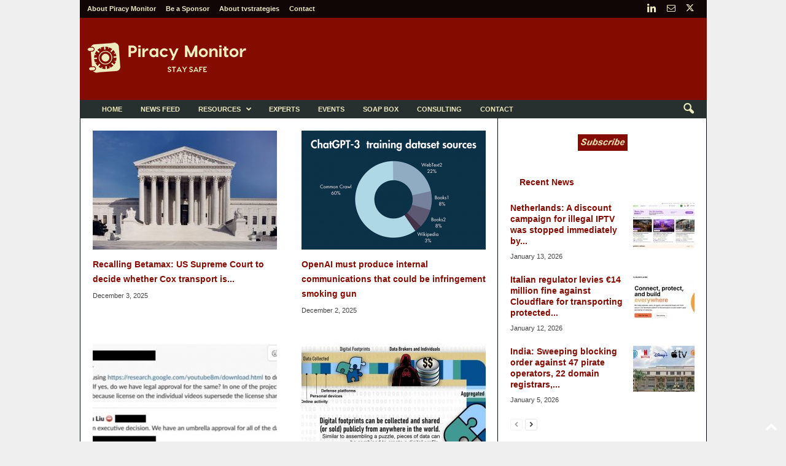

--- FILE ---
content_type: text/html; charset=UTF-8
request_url: https://piracymonitor.org/category/regions/united-states/
body_size: 29402
content:
<!doctype html >
<!--[if IE 8]>    <html class="ie8" lang="en-US"> <![endif]-->
<!--[if IE 9]>    <html class="ie9" lang="en-US"> <![endif]-->
<!--[if gt IE 8]><!--> <html lang="en-US"> <!--<![endif]-->
<head>
    <title>United States Archives - Piracy Monitor</title>
    <meta charset="UTF-8" />
    <meta name="viewport" content="width=device-width, initial-scale=1.0">
    <link rel="pingback" href="https://piracymonitor.org/xmlrpc.php" />
    <meta name='robots' content='index, follow, max-image-preview:large, max-snippet:-1, max-video-preview:-1' />
	<style>img:is([sizes="auto" i], [sizes^="auto," i]) { contain-intrinsic-size: 3000px 1500px }</style>
	<link rel="icon" type="image/png" href="https://piracymonitor.org/wp-content/uploads/2019/06/Piracymonitor-favicon-safe-rotated-4deg-64x64-840b00-on-white.png">
	<!-- This site is optimized with the Yoast SEO plugin v26.6 - https://yoast.com/wordpress/plugins/seo/ -->
	<link rel="canonical" href="https://piracymonitor.org/category/regions/united-states/" />
	<link rel="next" href="https://piracymonitor.org/category/regions/united-states/page/2/" />
	<script type="application/ld+json" class="yoast-schema-graph">{"@context":"https://schema.org","@graph":[{"@type":"CollectionPage","@id":"https://piracymonitor.org/category/regions/united-states/","url":"https://piracymonitor.org/category/regions/united-states/","name":"United States Archives - Piracy Monitor","isPartOf":{"@id":"https://piracymonitor.org/#website"},"primaryImageOfPage":{"@id":"https://piracymonitor.org/category/regions/united-states/#primaryimage"},"image":{"@id":"https://piracymonitor.org/category/regions/united-states/#primaryimage"},"thumbnailUrl":"https://piracymonitor.org/wp-content/uploads/2025/07/US-Supreme-Court-Building.jpg","breadcrumb":{"@id":"https://piracymonitor.org/category/regions/united-states/#breadcrumb"},"inLanguage":"en-US"},{"@type":"ImageObject","inLanguage":"en-US","@id":"https://piracymonitor.org/category/regions/united-states/#primaryimage","url":"https://piracymonitor.org/wp-content/uploads/2025/07/US-Supreme-Court-Building.jpg","contentUrl":"https://piracymonitor.org/wp-content/uploads/2025/07/US-Supreme-Court-Building.jpg","width":864,"height":481,"caption":"Image source: US Supreme Court"},{"@type":"BreadcrumbList","@id":"https://piracymonitor.org/category/regions/united-states/#breadcrumb","itemListElement":[{"@type":"ListItem","position":1,"name":"Home","item":"https://piracymonitor.org/"},{"@type":"ListItem","position":2,"name":"Regions","item":"https://piracymonitor.org/category/regions/"},{"@type":"ListItem","position":3,"name":"United States"}]},{"@type":"WebSite","@id":"https://piracymonitor.org/#website","url":"https://piracymonitor.org/","name":"Piracy Monitor","description":"Video Piracy Resource","publisher":{"@id":"https://piracymonitor.org/#organization"},"potentialAction":[{"@type":"SearchAction","target":{"@type":"EntryPoint","urlTemplate":"https://piracymonitor.org/?s={search_term_string}"},"query-input":{"@type":"PropertyValueSpecification","valueRequired":true,"valueName":"search_term_string"}}],"inLanguage":"en-US"},{"@type":"Organization","@id":"https://piracymonitor.org/#organization","name":"Piracy Monitor","url":"https://piracymonitor.org/","logo":{"@type":"ImageObject","inLanguage":"en-US","@id":"https://piracymonitor.org/#/schema/logo/image/","url":"https://piracymonitor.org/wp-content/uploads/2019/06/Piracymonitor-logo-safe-rotated-4deg-272x90-840b00-on-white-2.png","contentUrl":"https://piracymonitor.org/wp-content/uploads/2019/06/Piracymonitor-logo-safe-rotated-4deg-272x90-840b00-on-white-2.png","width":272,"height":90,"caption":"Piracy Monitor"},"image":{"@id":"https://piracymonitor.org/#/schema/logo/image/"},"sameAs":["https://x.com/tvstrategies","https://www.linkedin.com/in/stevenhawley"]}]}</script>
	<!-- / Yoast SEO plugin. -->


<link rel='dns-prefetch' href='//www.googletagmanager.com' />
<link rel='dns-prefetch' href='//stats.wp.com' />
<link rel='dns-prefetch' href='//fonts.googleapis.com' />
<link rel="alternate" type="application/rss+xml" title="Piracy Monitor &raquo; Feed" href="https://piracymonitor.org/feed/" />
<link rel="alternate" type="application/rss+xml" title="Piracy Monitor &raquo; Comments Feed" href="https://piracymonitor.org/comments/feed/" />
<link rel="alternate" type="application/rss+xml" title="Piracy Monitor &raquo; United States Category Feed" href="https://piracymonitor.org/category/regions/united-states/feed/" />
<script type="text/javascript">
/* <![CDATA[ */
window._wpemojiSettings = {"baseUrl":"https:\/\/s.w.org\/images\/core\/emoji\/16.0.1\/72x72\/","ext":".png","svgUrl":"https:\/\/s.w.org\/images\/core\/emoji\/16.0.1\/svg\/","svgExt":".svg","source":{"concatemoji":"https:\/\/piracymonitor.org\/wp-includes\/js\/wp-emoji-release.min.js?ver=d9f50669573a34399062da9935671a6e"}};
/*! This file is auto-generated */
!function(s,n){var o,i,e;function c(e){try{var t={supportTests:e,timestamp:(new Date).valueOf()};sessionStorage.setItem(o,JSON.stringify(t))}catch(e){}}function p(e,t,n){e.clearRect(0,0,e.canvas.width,e.canvas.height),e.fillText(t,0,0);var t=new Uint32Array(e.getImageData(0,0,e.canvas.width,e.canvas.height).data),a=(e.clearRect(0,0,e.canvas.width,e.canvas.height),e.fillText(n,0,0),new Uint32Array(e.getImageData(0,0,e.canvas.width,e.canvas.height).data));return t.every(function(e,t){return e===a[t]})}function u(e,t){e.clearRect(0,0,e.canvas.width,e.canvas.height),e.fillText(t,0,0);for(var n=e.getImageData(16,16,1,1),a=0;a<n.data.length;a++)if(0!==n.data[a])return!1;return!0}function f(e,t,n,a){switch(t){case"flag":return n(e,"\ud83c\udff3\ufe0f\u200d\u26a7\ufe0f","\ud83c\udff3\ufe0f\u200b\u26a7\ufe0f")?!1:!n(e,"\ud83c\udde8\ud83c\uddf6","\ud83c\udde8\u200b\ud83c\uddf6")&&!n(e,"\ud83c\udff4\udb40\udc67\udb40\udc62\udb40\udc65\udb40\udc6e\udb40\udc67\udb40\udc7f","\ud83c\udff4\u200b\udb40\udc67\u200b\udb40\udc62\u200b\udb40\udc65\u200b\udb40\udc6e\u200b\udb40\udc67\u200b\udb40\udc7f");case"emoji":return!a(e,"\ud83e\udedf")}return!1}function g(e,t,n,a){var r="undefined"!=typeof WorkerGlobalScope&&self instanceof WorkerGlobalScope?new OffscreenCanvas(300,150):s.createElement("canvas"),o=r.getContext("2d",{willReadFrequently:!0}),i=(o.textBaseline="top",o.font="600 32px Arial",{});return e.forEach(function(e){i[e]=t(o,e,n,a)}),i}function t(e){var t=s.createElement("script");t.src=e,t.defer=!0,s.head.appendChild(t)}"undefined"!=typeof Promise&&(o="wpEmojiSettingsSupports",i=["flag","emoji"],n.supports={everything:!0,everythingExceptFlag:!0},e=new Promise(function(e){s.addEventListener("DOMContentLoaded",e,{once:!0})}),new Promise(function(t){var n=function(){try{var e=JSON.parse(sessionStorage.getItem(o));if("object"==typeof e&&"number"==typeof e.timestamp&&(new Date).valueOf()<e.timestamp+604800&&"object"==typeof e.supportTests)return e.supportTests}catch(e){}return null}();if(!n){if("undefined"!=typeof Worker&&"undefined"!=typeof OffscreenCanvas&&"undefined"!=typeof URL&&URL.createObjectURL&&"undefined"!=typeof Blob)try{var e="postMessage("+g.toString()+"("+[JSON.stringify(i),f.toString(),p.toString(),u.toString()].join(",")+"));",a=new Blob([e],{type:"text/javascript"}),r=new Worker(URL.createObjectURL(a),{name:"wpTestEmojiSupports"});return void(r.onmessage=function(e){c(n=e.data),r.terminate(),t(n)})}catch(e){}c(n=g(i,f,p,u))}t(n)}).then(function(e){for(var t in e)n.supports[t]=e[t],n.supports.everything=n.supports.everything&&n.supports[t],"flag"!==t&&(n.supports.everythingExceptFlag=n.supports.everythingExceptFlag&&n.supports[t]);n.supports.everythingExceptFlag=n.supports.everythingExceptFlag&&!n.supports.flag,n.DOMReady=!1,n.readyCallback=function(){n.DOMReady=!0}}).then(function(){return e}).then(function(){var e;n.supports.everything||(n.readyCallback(),(e=n.source||{}).concatemoji?t(e.concatemoji):e.wpemoji&&e.twemoji&&(t(e.twemoji),t(e.wpemoji)))}))}((window,document),window._wpemojiSettings);
/* ]]> */
</script>
<style id='wp-emoji-styles-inline-css' type='text/css'>

	img.wp-smiley, img.emoji {
		display: inline !important;
		border: none !important;
		box-shadow: none !important;
		height: 1em !important;
		width: 1em !important;
		margin: 0 0.07em !important;
		vertical-align: -0.1em !important;
		background: none !important;
		padding: 0 !important;
	}
</style>
<link rel='stylesheet' id='mediaelement-css' href='https://piracymonitor.org/wp-includes/js/mediaelement/mediaelementplayer-legacy.min.css?ver=4.2.17' type='text/css' media='all' />
<link rel='stylesheet' id='wp-mediaelement-css' href='https://piracymonitor.org/wp-includes/js/mediaelement/wp-mediaelement.min.css?ver=d9f50669573a34399062da9935671a6e' type='text/css' media='all' />
<style id='jetpack-sharing-buttons-style-inline-css' type='text/css'>
.jetpack-sharing-buttons__services-list{display:flex;flex-direction:row;flex-wrap:wrap;gap:0;list-style-type:none;margin:5px;padding:0}.jetpack-sharing-buttons__services-list.has-small-icon-size{font-size:12px}.jetpack-sharing-buttons__services-list.has-normal-icon-size{font-size:16px}.jetpack-sharing-buttons__services-list.has-large-icon-size{font-size:24px}.jetpack-sharing-buttons__services-list.has-huge-icon-size{font-size:36px}@media print{.jetpack-sharing-buttons__services-list{display:none!important}}.editor-styles-wrapper .wp-block-jetpack-sharing-buttons{gap:0;padding-inline-start:0}ul.jetpack-sharing-buttons__services-list.has-background{padding:1.25em 2.375em}
</style>
<link rel='stylesheet' id='if-menu-site-css-css' href='https://piracymonitor.org/wp-content/plugins/if-menu/assets/if-menu-site.css?ver=d9f50669573a34399062da9935671a6e' type='text/css' media='all' />
<link rel='stylesheet' id='google-fonts-style-css' href='https://fonts.googleapis.com/css?family=Open+Sans%3A400%2C600%2C700%2C100%2C100italic%2C200%2C200italic%2C300%2C300italic%2C400italic%2C500%2C500italic%2C600italic%2C700italic%2C800%2C800italic%2C900%2C900italic%7CRoboto+Condensed%3A400%2C500%2C700%2C100%2C100italic%2C200%2C200italic%2C300%2C300italic%2C400italic%2C500italic%2C600%2C600italic%2C700italic%2C800%2C800italic%2C900%2C900italic&#038;display=swap&#038;ver=5.4.3.4' type='text/css' media='all' />
<link rel='stylesheet' id='td-theme-css' href='https://piracymonitor.org/wp-content/themes/Newsmag/style.css?ver=5.4.3.4' type='text/css' media='all' />
<style id='td-theme-inline-css' type='text/css'>
    
        /* custom css - generated by TagDiv Composer */
        @media (max-width: 767px) {
            .td-header-desktop-wrap {
                display: none;
            }
        }
        @media (min-width: 767px) {
            .td-header-mobile-wrap {
                display: none;
            }
        }
    
	
</style>
<link rel='stylesheet' id='td-legacy-framework-front-style-css' href='https://piracymonitor.org/wp-content/plugins/td-composer/legacy/Newsmag/assets/css/td_legacy_main.css?ver=02f7892c77f8d92ff3a6477b3d96dee8' type='text/css' media='all' />
<link rel='stylesheet' id='td-theme-demo-style-css' href='https://piracymonitor.org/wp-content/plugins/td-composer/legacy/Newsmag/includes/demos/tech/demo_style.css?ver=5.4.3.4' type='text/css' media='all' />
<script type="text/javascript" src="https://piracymonitor.org/wp-includes/js/jquery/jquery.min.js?ver=3.7.1" id="jquery-core-js"></script>
<script type="text/javascript" src="https://piracymonitor.org/wp-includes/js/jquery/jquery-migrate.min.js?ver=3.4.1" id="jquery-migrate-js"></script>
<script type="text/javascript" src="https://piracymonitor.org/wp-content/plugins/revslider/public/assets/js/rbtools.min.js?ver=6.6.14" async id="tp-tools-js"></script>
<script type="text/javascript" src="https://piracymonitor.org/wp-content/plugins/revslider/public/assets/js/rs6.min.js?ver=6.6.14" async id="revmin-js"></script>

<!-- Google tag (gtag.js) snippet added by Site Kit -->
<!-- Google Analytics snippet added by Site Kit -->
<script type="text/javascript" src="https://www.googletagmanager.com/gtag/js?id=GT-PHP3LFZF" id="google_gtagjs-js" async></script>
<script type="text/javascript" id="google_gtagjs-js-after">
/* <![CDATA[ */
window.dataLayer = window.dataLayer || [];function gtag(){dataLayer.push(arguments);}
gtag("set","linker",{"domains":["piracymonitor.org"]});
gtag("js", new Date());
gtag("set", "developer_id.dZTNiMT", true);
gtag("config", "GT-PHP3LFZF");
/* ]]> */
</script>
<link rel="https://api.w.org/" href="https://piracymonitor.org/wp-json/" /><link rel="alternate" title="JSON" type="application/json" href="https://piracymonitor.org/wp-json/wp/v2/categories/316" /><meta name="generator" content="Site Kit by Google 1.168.0" />	<style>img#wpstats{display:none}</style>
		<meta name="generator" content="Powered by Slider Revolution 6.6.14 - responsive, Mobile-Friendly Slider Plugin for WordPress with comfortable drag and drop interface." />
<!--
<script id="mcjs">!function(c,h,i,m,p){m=c.createElement(h),p=c.getElementsByTagName(h)[0],m.async=1,m.src=i,p.parentNode.insertBefore(m,p)}(document,"script","https://chimpstatic.com/mcjs-connected/js/users/e087ed7afeb80920e1788d6fc/43ae415e578b5b95be1c2beb3.js");</script>
-->
<!-- JS generated by theme -->

<script type="text/javascript" id="td-generated-header-js">
    
    

	    var tdBlocksArray = []; //here we store all the items for the current page

	    // td_block class - each ajax block uses a object of this class for requests
	    function tdBlock() {
		    this.id = '';
		    this.block_type = 1; //block type id (1-234 etc)
		    this.atts = '';
		    this.td_column_number = '';
		    this.td_current_page = 1; //
		    this.post_count = 0; //from wp
		    this.found_posts = 0; //from wp
		    this.max_num_pages = 0; //from wp
		    this.td_filter_value = ''; //current live filter value
		    this.is_ajax_running = false;
		    this.td_user_action = ''; // load more or infinite loader (used by the animation)
		    this.header_color = '';
		    this.ajax_pagination_infinite_stop = ''; //show load more at page x
	    }

        // td_js_generator - mini detector
        ( function () {
            var htmlTag = document.getElementsByTagName("html")[0];

	        if ( navigator.userAgent.indexOf("MSIE 10.0") > -1 ) {
                htmlTag.className += ' ie10';
            }

            if ( !!navigator.userAgent.match(/Trident.*rv\:11\./) ) {
                htmlTag.className += ' ie11';
            }

	        if ( navigator.userAgent.indexOf("Edge") > -1 ) {
                htmlTag.className += ' ieEdge';
            }

            if ( /(iPad|iPhone|iPod)/g.test(navigator.userAgent) ) {
                htmlTag.className += ' td-md-is-ios';
            }

            var user_agent = navigator.userAgent.toLowerCase();
            if ( user_agent.indexOf("android") > -1 ) {
                htmlTag.className += ' td-md-is-android';
            }

            if ( -1 !== navigator.userAgent.indexOf('Mac OS X')  ) {
                htmlTag.className += ' td-md-is-os-x';
            }

            if ( /chrom(e|ium)/.test(navigator.userAgent.toLowerCase()) ) {
               htmlTag.className += ' td-md-is-chrome';
            }

            if ( -1 !== navigator.userAgent.indexOf('Firefox') ) {
                htmlTag.className += ' td-md-is-firefox';
            }

            if ( -1 !== navigator.userAgent.indexOf('Safari') && -1 === navigator.userAgent.indexOf('Chrome') ) {
                htmlTag.className += ' td-md-is-safari';
            }

            if( -1 !== navigator.userAgent.indexOf('IEMobile') ){
                htmlTag.className += ' td-md-is-iemobile';
            }

        })();

        var tdLocalCache = {};

        ( function () {
            "use strict";

            tdLocalCache = {
                data: {},
                remove: function (resource_id) {
                    delete tdLocalCache.data[resource_id];
                },
                exist: function (resource_id) {
                    return tdLocalCache.data.hasOwnProperty(resource_id) && tdLocalCache.data[resource_id] !== null;
                },
                get: function (resource_id) {
                    return tdLocalCache.data[resource_id];
                },
                set: function (resource_id, cachedData) {
                    tdLocalCache.remove(resource_id);
                    tdLocalCache.data[resource_id] = cachedData;
                }
            };
        })();

    
    
var td_viewport_interval_list=[{"limitBottom":767,"sidebarWidth":251},{"limitBottom":1023,"sidebarWidth":339}];
var tdc_is_installed="yes";
var tdc_domain_active=false;
var td_ajax_url="https:\/\/piracymonitor.org\/wp-admin\/admin-ajax.php?td_theme_name=Newsmag&v=5.4.3.4";
var td_get_template_directory_uri="https:\/\/piracymonitor.org\/wp-content\/plugins\/td-composer\/legacy\/common";
var tds_snap_menu="snap";
var tds_logo_on_sticky="show";
var tds_header_style="";
var td_please_wait="Please wait...";
var td_email_user_pass_incorrect="User or password incorrect!";
var td_email_user_incorrect="Email or username incorrect!";
var td_email_incorrect="Email incorrect!";
var td_user_incorrect="Username incorrect!";
var td_email_user_empty="Email or username empty!";
var td_pass_empty="Pass empty!";
var td_pass_pattern_incorrect="Invalid Pass Pattern!";
var td_retype_pass_incorrect="Retyped Pass incorrect!";
var tds_more_articles_on_post_enable="";
var tds_more_articles_on_post_time_to_wait="";
var tds_more_articles_on_post_pages_distance_from_top=0;
var tds_captcha="";
var tds_theme_color_site_wide="#840b00";
var tds_smart_sidebar="enabled";
var tdThemeName="Newsmag";
var tdThemeNameWl="Newsmag";
var td_magnific_popup_translation_tPrev="Previous (Left arrow key)";
var td_magnific_popup_translation_tNext="Next (Right arrow key)";
var td_magnific_popup_translation_tCounter="%curr% of %total%";
var td_magnific_popup_translation_ajax_tError="The content from %url% could not be loaded.";
var td_magnific_popup_translation_image_tError="The image #%curr% could not be loaded.";
var tdBlockNonce="3b455d4a0c";
var tdMobileMenu="enabled";
var tdMobileSearch="enabled";
var tdDateNamesI18n={"month_names":["January","February","March","April","May","June","July","August","September","October","November","December"],"month_names_short":["Jan","Feb","Mar","Apr","May","Jun","Jul","Aug","Sep","Oct","Nov","Dec"],"day_names":["Sunday","Monday","Tuesday","Wednesday","Thursday","Friday","Saturday"],"day_names_short":["Sun","Mon","Tue","Wed","Thu","Fri","Sat"]};
var td_deploy_mode="deploy";
var td_ad_background_click_link="";
var td_ad_background_click_target="";
</script>

<script>function setREVStartSize(e){
			//window.requestAnimationFrame(function() {
				window.RSIW = window.RSIW===undefined ? window.innerWidth : window.RSIW;
				window.RSIH = window.RSIH===undefined ? window.innerHeight : window.RSIH;
				try {
					var pw = document.getElementById(e.c).parentNode.offsetWidth,
						newh;
					pw = pw===0 || isNaN(pw) || (e.l=="fullwidth" || e.layout=="fullwidth") ? window.RSIW : pw;
					e.tabw = e.tabw===undefined ? 0 : parseInt(e.tabw);
					e.thumbw = e.thumbw===undefined ? 0 : parseInt(e.thumbw);
					e.tabh = e.tabh===undefined ? 0 : parseInt(e.tabh);
					e.thumbh = e.thumbh===undefined ? 0 : parseInt(e.thumbh);
					e.tabhide = e.tabhide===undefined ? 0 : parseInt(e.tabhide);
					e.thumbhide = e.thumbhide===undefined ? 0 : parseInt(e.thumbhide);
					e.mh = e.mh===undefined || e.mh=="" || e.mh==="auto" ? 0 : parseInt(e.mh,0);
					if(e.layout==="fullscreen" || e.l==="fullscreen")
						newh = Math.max(e.mh,window.RSIH);
					else{
						e.gw = Array.isArray(e.gw) ? e.gw : [e.gw];
						for (var i in e.rl) if (e.gw[i]===undefined || e.gw[i]===0) e.gw[i] = e.gw[i-1];
						e.gh = e.el===undefined || e.el==="" || (Array.isArray(e.el) && e.el.length==0)? e.gh : e.el;
						e.gh = Array.isArray(e.gh) ? e.gh : [e.gh];
						for (var i in e.rl) if (e.gh[i]===undefined || e.gh[i]===0) e.gh[i] = e.gh[i-1];
											
						var nl = new Array(e.rl.length),
							ix = 0,
							sl;
						e.tabw = e.tabhide>=pw ? 0 : e.tabw;
						e.thumbw = e.thumbhide>=pw ? 0 : e.thumbw;
						e.tabh = e.tabhide>=pw ? 0 : e.tabh;
						e.thumbh = e.thumbhide>=pw ? 0 : e.thumbh;
						for (var i in e.rl) nl[i] = e.rl[i]<window.RSIW ? 0 : e.rl[i];
						sl = nl[0];
						for (var i in nl) if (sl>nl[i] && nl[i]>0) { sl = nl[i]; ix=i;}
						var m = pw>(e.gw[ix]+e.tabw+e.thumbw) ? 1 : (pw-(e.tabw+e.thumbw)) / (e.gw[ix]);
						newh =  (e.gh[ix] * m) + (e.tabh + e.thumbh);
					}
					var el = document.getElementById(e.c);
					if (el!==null && el) el.style.height = newh+"px";
					el = document.getElementById(e.c+"_wrapper");
					if (el!==null && el) {
						el.style.height = newh+"px";
						el.style.display = "block";
					}
				} catch(e){
					console.log("Failure at Presize of Slider:" + e)
				}
			//});
		  };</script>
	<style id="tdw-css-placeholder">/* custom css - generated by TagDiv Composer */
.home .td-header-row.td-header-header {
  background-image: url("https://piracymonitor.org/wp-content/uploads/2025/08/PM-newsletter-header-nologo-gradient-1100x175-piracy-tiers-nologo.jpg");
}
.newsfeed .td-header-row.td-header-header {
  background-image: url("https://piracymonitor.org/wp-content/uploads/2020/02/PM-site-header-nologo-gradient-enigma.jpg");
}
.resources .td-header-row.td-header-header {
  background-image: url("https://piracymonitor.org/wp-content/uploads/2020/02/PM-site-header-nologo-gradient-britmuseum-library.jpg");
}
.papers .td-header-row.td-header-header {
  background-image: url("https://piracymonitor.org/wp-content/uploads/2020/02/PM-site-header-nologo-gradient-britmuseum-library.jpg");
}
.about-piracy .td-header-row.td-header-header {
  background-image: url("https://piracymonitor.org/wp-content/uploads/2020/02/PM-site-header-nologo-gradient-pccw-ops.jpg");
}
.experts .td-header-row.td-header-header {
  background-image: url("https://piracymonitor.org/wp-content/uploads/2020/07/PM-newsletter-header-nologo-gradient-1100x175-patchpanel-copy.jpg");
}
.events .td-header-row.td-header-header {
  background-image: url("https://piracymonitor.org/wp-content/uploads/2021/07/PM-site-header-nologo-1100x175-gradient-smpte-testpattern.jpg");
}
.partners .td-header-row.td-header-header {
  background-image: url("https://piracymonitor.org/wp-content/uploads/2020/02/PM-site-header-nologo-gradient-spelklok-bells1.jpg");
}
.akamai .td-header-row.td-header-header {
  background-image: url("https://piracymonitor.org/wp-content/uploads/2020/02/PM-site-header-nologo-gradient-enigma.jpg");
}
.synamedia .td-header-row.td-header-header {
  background-image: url("https://piracymonitor.org/wp-content/uploads/2020/05/Synamedia-PM-sponsorpage-header-nologo-gradient.jpg");
}
.intertrust .td-header-row.td-header-header {
  background-image: url("https://piracymonitor.org/wp-content/uploads/2020/10/Intertrust-ExpressPlay-Hero-1100x175-exp-purple-left.png");
}
.irdeto .td-header-row.td-header-header {
  background-image: url("https://piracymonitor.org/wp-content/uploads/2021/03/Irdeto-banner.jpg");
}
.verimatrix .td-header-row.td-header-header {
  background-image: url("https://piracymonitor.org/wp-content/uploads/2021/08/Verimatrix-PiracyMonitor_Header_Image-2.jpg");
}
.friendmts .td-header-row.td-header-header {
  background-image: url("https://piracymonitor.org/wp-content/uploads/2022/08/Piracy-Monitor-website-Friend-MTS-page-banner-1100X175.png");
}
.nagra .td-header-row.td-header-header {
  background-image: url("https://piracymonitor.org/wp-content/uploads/2021/11/Header-background-image-_-Piracy-Monitor.jpg");
}
.consulting .td-header-row.td-header-header {
  background-image: url("https://piracymonitor.org/wp-content/uploads/2020/02/PM-site-header-nologo-gradient-babbage-emboss.jpg");
}
.blog .td-header-row.td-header-header {
  background-image: url("https://piracymonitor.org/wp-content/uploads/2020/02/PM-site-header-nologo-gradient-babbage-5.jpg");
}
.monitor .td-header-row.td-header-header {
  background-image: url("https://piracymonitor.org/wp-content/uploads/2020/02/PM-site-header-nologo-gradient-switchboard.jpg");
}
.sponsorship .td-header-row.td-header-header {
  background-image: url("https://piracymonitor.org/wp-content/uploads/2020/02/PM-site-header-gradient-nologo-rock-ctr-nyc.jpg");
}
.about-tvstrategies .td-header-row.td-header-header {
  background-image: url("https://piracymonitor.org/wp-content/uploads/2020/02/PM-site-header-nologo-gradient-smpte-testpattern.jpg");
}
.contact .td-header-row.td-header-header {
  background-image: url("https://piracymonitor.org/wp-content/uploads/2020/02/PM-site-header-nologo-gradient-longnow-clock.jpg");
}
.postid-12375 .td-post-content .td-a-rec-id-content_inline {
  display: none;
}
.postid-10600 .td-post-content .td-a-rec-id-content_inline {
  display: none;
}
.postid-12281 .td-post-content .td-a-rec-id-content_inline {
  display: none;
}
.postid-11517 .td-post-content .td-a-rec-id-content_inline {
  display: none;
}
.postid-11437 .td-post-content .td-a-rec-id-content_inline {
  display: none;
}
.postid-10600 .td-post-content .td-a-rec-id-content_bottom {
  display: none;
}
.postid-11320 .td-post-content .td-a-rec-id-content_inline {
  display: none;
}
.postid-11320 .td-post-content .td-a-rec-id-content_bottom {
  display: none;
}
.postid-11780 .td-post-content .td-a-rec-id-content_inline {
  display: none;
}
.postid-11780 .td-post-content .td-a-rec-id-content_bottom {
  display: none;
}
.postid-12464 .td-post-content .td-a-rec-id-content_inline {
  display: none;
}
.postid-12464 .td-post-content .td-a-rec-id-content_bottom {
  display: none;
}
.postid-12475 .td-post-content .td-a-rec-id-content_inline {
  display: none;
}
.postid-12475 .td-post-content .td-a-rec-id-content_bottom {
  display: none;
}
.postid-12483 .td-post-content .td-a-rec-id-content_inline {
  display: none;
}
.postid-12483 .td-post-content .td-a-rec-id-content_bottom {
  display: none;
}
.postid-13370 .td-post-content .td-a-rec-id-content_inline {
  display: none;
}
.postid-13370 .td-post-content .td-a-rec-id-content_bottom {
  display: none;
}
.postid-9059 .td-post-content .td-a-rec-id-content_inline {
  display: none;
}
.postid-12449 .td-post-content .td-a-rec-id-content_inline {
  display: none;
}
.postid-12449 .td-post-content .td-a-rec-id-content_bottom {
  display: none;
}
.postid-12536 .td-post-content .td-a-rec-id-content_inline {
  display: none;
}
.postid-12536 .td-post-content .td-a-rec-id-content_bottom {
  display: none;
}
.postid-12552 .td-post-content .td-a-rec-id-content_inline {
  display: none;
}
.postid-12552 .td-post-content .td-a-rec-id-content_bottom {
  display: none;
}
.postid-12615 .td-post-content .td-a-rec-id-content_inline {
  display: none;
}
.postid-12615 .td-post-content .td-a-rec-id-content_bottom {
  display: none;
}
.postid-12619 .td-post-content .td-a-rec-id-content_inline {
  display: none;
}
.postid-12619 .td-post-content .td-a-rec-id-content_bottom {
  display: none;
}
.postid-12672 .td-post-content .td-a-rec-id-content_inline {
  display: none;
}
.postid-12672 .td-post-content .td-a-rec-id-content_bottom {
  display: none;
}
.postid-12685 .td-post-content .td-a-rec-id-content_inline {
  display: none;
}
.postid-12685 .td-post-content .td-a-rec-id-content_bottom {
  display: none;
}
.postid-12804 .td-post-content .td-a-rec-id-content_inline {
  display: none;
}
.postid-12804 .td-post-content .td-a-rec-id-content_bottom {
  display: none;
}
.postid-13192 .td-post-content .td-a-rec-id-content_inline {
  display: none;
}
.postid-13192 .td-post-content .td-a-rec-id-content_bottom {
  display: none;
}
.postid-13428 .td-post-content .td-a-rec-id-content_inline {
  display: none;
}
.postid-13428 .td-post-content .td-a-rec-id-content_bottom {
  display: none;
}
.postid-13478 .td-post-content .td-a-rec-id-content_inline {
  display: none;
}
.postid-13478 .td-post-content .td-a-rec-id-content_bottom {
  display: none;
}
.postid-13756 .td-post-content .td-a-rec-id-content_inline {
  display: none;
}
.postid-13756 .td-post-content .td-a-rec-id-content_bottom {
  display: none;
}
.postid-13917 .td-post-content .td-a-rec-id-content_inline {
  display: none;
}
.postid-13917 .td-post-content .td-a-rec-id-content_bottom {
  display: none;
}
.postid-13946 .td-post-content .td-a-rec-id-content_inline {
  display: none;
}
.postid-13946 .td-post-content .td-a-rec-id-content_bottom {
  display: none;
}
.postid-13983 .td-post-content .td-a-rec-id-content_inline {
  display: none;
}
.postid-13983 .td-post-content .td-a-rec-id-content_bottom {
  display: none;
}
.postid-13997 .td-post-content .td-a-rec-id-content_inline {
  display: none;
}
.postid-13997 .td-post-content .td-a-rec-id-content_bottom {
  display: none;
}
.postid-14057 .td-post-content .td-a-rec-id-content_inline {
  display: none;
}
.postid-14057 .td-post-content .td-a-rec-id-content_bottom {
  display: none;
}
.postid-14064 .td-post-content .td-a-rec-id-content_inline {
  display: none;
}
.postid-14064 .td-post-content .td-a-rec-id-content_bottom {
  display: none;
}
.postid-14150 .td-post-content .td-a-rec-id-content_inline {
  display: none;
}
.postid-14150 .td-post-content .td-a-rec-id-content_bottom {
  display: none;
}
.postid-14153 .td-post-content .td-a-rec-id-content_inline {
  display: none;
}
.postid-14153 .td-post-content .td-a-rec-id-content_bottom {
  display: none;
}
.postid-14182 .td-post-content .td-a-rec-id-content_inline {
  display: none;
}
.postid-14182 .td-post-content .td-a-rec-id-content_bottom {
  display: none;
}
.postid-14192 .td-post-content .td-a-rec-id-content_inline {
  display: none;
}
.postid-14192 .td-post-content .td-a-rec-id-content_bottom {
  display: none;
}
.postid-15183 .td-post-content .td-a-rec-id-content_inline {
  display: none;
}
.postid-15183 .td-post-content .td-a-rec-id-content_bottom {
  display: none;
}
.postid-15273 .td-post-content .td-a-rec-id-content_inline {
  display: none;
}
.postid-15273 .td-post-content .td-a-rec-id-content_bottom {
  display: none;
}
.postid-15282 .td-post-content .td-a-rec-id-content_inline {
  display: none;
}
.postid-15282 .td-post-content .td-a-rec-id-content_bottom {
  display: none;
}
.postid-15340 .td-post-content .td-a-rec-id-content_inline {
  display: none;
}
.postid-15340 .td-post-content .td-a-rec-id-content_bottom {
  display: none;
}
.postid-15437 .td-post-content .td-a-rec-id-content_inline {
  display: none;
}
.postid-15437 .td-post-content .td-a-rec-id-content_bottom {
  display: none;
}
.postid-15767 .td-post-content .td-a-rec-id-content_inline {
  display: none;
}
.postid-15826 .td-post-content .td-a-rec-id-content_inline {
  display: none;
}
.postid-15826 .td-post-content .td-a-rec-id-content_bottom {
  display: none;
}
.postid-16206 .td-post-content .td-a-rec-id-content_bottom {
  display: none;
}
.postid-16206 .td-post-content .td-a-rec-id-content_inline {
  display: none;
}
.postid-16235 .td-post-content .td-a-rec-id-content_bottom {
  display: none;
}
.postid-16235 .td-post-content .td-a-rec-id-content_inline {
  display: none;
}
.postid-16255 .td-post-content .td-a-rec-id-content_bottom {
  display: none;
}
.postid-16255 .td-post-content .td-a-rec-id-content_inline {
  display: none;
}
.postid-16210 .td-post-content .td-a-rec-id-content_bottom {
  display: none;
}
.postid-16210 .td-post-content .td-a-rec-id-content_inline {
  display: none;
}
.postid-16450 .td-post-content .td-a-rec-id-content_bottom {
  display: none;
}
.postid-16450 .td-post-content .td-a-rec-id-content_inline {
  display: none;
}
.postid-16689 .td-post-content .td-a-rec-id-content_inline {
  display: none;
}
.postid-16689 .td-post-content .td-a-rec-id-content_bottom {
  display: none;
}
.imgC.td_block_image_box .td-custom-title {
  position: relative;
  top: 0;
  transform: none;
  -webkit-transform: none;
  display: table;
}
.td_block_image_box.td-image-box-style-2 .entry-title a {
  padding: 0px;
}
.postid-19212 .td-post-content .td-a-rec-id-content_inline {
  display: none;
}
.postid-19212 .td-post-content .td-a-rec-id-content_bottom {
  display: none;
}
.postid-19289 .td-post-content .td-a-rec-id-content_inline {
  display: none;
}
.postid-19289 .td-post-content .td-a-rec-id-content_bottom {
  display: none;
}
.postid-19333 .td-post-content .td-a-rec-id-content_bottom {
  display: none;
}
.postid-19333 .td-post-content .td-a-rec-id-content_inline {
  display: none;
}
.postid-19707 .td-post-content .td-a-rec-id-content_bottom {
  display: none;
}
.postid-19707 .td-post-content .td-a-rec-id-content_inline {
  display: none;
}
</style></head>

<body data-rsssl=1 class="archive category category-united-states category-316 wp-theme-Newsmag metaslider-plugin global-block-template-1 td-newsmag-tech td_category_template_disable td_category_top_posts_style_disable td-boxed-layout" itemscope="itemscope" itemtype="https://schema.org/WebPage">


        <div class="td-scroll-up  td-hide-scroll-up-on-mob"  style="display:none;"><i class="td-icon-menu-up"></i></div>

    
    <div class="td-menu-background"></div>
<div id="td-mobile-nav">
    <div class="td-mobile-container">
        <!-- mobile menu top section -->
        <div class="td-menu-socials-wrap">
            <!-- socials -->
            <div class="td-menu-socials">
                
        <span class="td-social-icon-wrap">
            <a target="_blank" href="https://www.linkedin.com/in/steven-hawley-38552/" title="Linkedin" data-wpel-link="external" rel="external noopener noreferrer">
                <i class="td-icon-font td-icon-linkedin"></i>
                <span style="display: none">Linkedin</span>
            </a>
        </span>
        <span class="td-social-icon-wrap">
            <a target="_blank" href="mailto:steve@tvstrategies.com" title="Mail">
                <i class="td-icon-font td-icon-mail-1"></i>
                <span style="display: none">Mail</span>
            </a>
        </span>
        <span class="td-social-icon-wrap">
            <a target="_blank" href="https://twitter.com/piracymonitor" title="Twitter" data-wpel-link="external" rel="external noopener noreferrer">
                <i class="td-icon-font td-icon-twitter"></i>
                <span style="display: none">Twitter</span>
            </a>
        </span>            </div>
            <!-- close button -->
            <div class="td-mobile-close">
                <span><i class="td-icon-close-mobile"></i></span>
            </div>
        </div>

        <!-- login section -->
        
        <!-- menu section -->
        <div class="td-mobile-content">
            <div class="menu-piracy-monitor-main-menu-2024-0610-w-o-sponsor-pages-container"><ul id="menu-piracy-monitor-main-menu-2024-0610-w-o-sponsor-pages" class="td-mobile-main-menu"><li id="menu-item-17354" class="menu-item menu-item-type-post_type menu-item-object-page menu-item-home menu-item-first menu-item-17354"><a href="https://piracymonitor.org/" data-wpel-link="internal" target="_blank" rel="noopener noreferrer">Home</a></li>
<li id="menu-item-17360" class="menu-item menu-item-type-post_type menu-item-object-page menu-item-17360"><a href="https://piracymonitor.org/newsfeed/" data-wpel-link="internal" target="_blank" rel="noopener noreferrer">News Feed</a></li>
<li id="menu-item-17361" class="menu-item menu-item-type-post_type menu-item-object-page menu-item-has-children menu-item-17361"><a href="https://piracymonitor.org/resources/" data-wpel-link="internal" target="_blank" rel="noopener noreferrer">Resources<i class="td-icon-menu-right td-element-after"></i></a>
<ul class="sub-menu">
	<li id="menu-item-17365" class="menu-item menu-item-type-custom menu-item-object-custom menu-item-17365"><a href="https://us20.campaign-archive.com/home/?u=e087ed7afeb80920e1788d6fc&#038;id=baec17a8d9" data-wpel-link="external" rel="external noopener noreferrer">Piracy Monitor E-Newsletter Archive</a></li>
	<li id="menu-item-18777" class="menu-item menu-item-type-post_type menu-item-object-page menu-item-18777"><a href="https://piracymonitor.org/resources/legal/" data-wpel-link="internal" target="_blank" rel="noopener noreferrer">Sources of legitimate online streaming offerings</a></li>
	<li id="menu-item-17362" class="menu-item menu-item-type-post_type menu-item-object-page menu-item-17362"><a href="https://piracymonitor.org/resources/resources-research-acad-gov-ngo/" data-wpel-link="internal" target="_blank" rel="noopener noreferrer">Resources: Research from Government, Academia &#038; NGOs</a></li>
	<li id="menu-item-17363" class="menu-item menu-item-type-post_type menu-item-object-page menu-item-17363"><a href="https://piracymonitor.org/resources/resources-research-from-market-reseachers-industry-orgs-and-technology-suppliers/" data-wpel-link="internal" target="_blank" rel="noopener noreferrer">Resources: Research from Market Reseachers, Industry Orgs and Technology Suppliers</a></li>
	<li id="menu-item-17364" class="menu-item menu-item-type-post_type menu-item-object-page menu-item-17364"><a href="https://piracymonitor.org/resources/technical-standards/" data-wpel-link="internal" target="_blank" rel="noopener noreferrer">Resources: Technical Standards and Guidelines</a></li>
</ul>
</li>
<li id="menu-item-17359" class="menu-item menu-item-type-post_type menu-item-object-page menu-item-17359"><a href="https://piracymonitor.org/experts/" data-wpel-link="internal" target="_blank" rel="noopener noreferrer">Experts</a></li>
<li id="menu-item-17358" class="menu-item menu-item-type-post_type menu-item-object-page menu-item-17358"><a href="https://piracymonitor.org/events/" data-wpel-link="internal" target="_blank" rel="noopener noreferrer">Events</a></li>
<li id="menu-item-17355" class="menu-item menu-item-type-post_type menu-item-object-page menu-item-17355"><a href="https://piracymonitor.org/blog/" data-wpel-link="internal" target="_blank" rel="noopener noreferrer">Soap Box</a></li>
<li id="menu-item-17356" class="menu-item menu-item-type-post_type menu-item-object-page menu-item-17356"><a href="https://piracymonitor.org/consulting/" data-wpel-link="internal" target="_blank" rel="noopener noreferrer">Consulting</a></li>
<li id="menu-item-17357" class="menu-item menu-item-type-post_type menu-item-object-page menu-item-17357"><a href="https://piracymonitor.org/contact/" data-wpel-link="internal" target="_blank" rel="noopener noreferrer">Contact</a></li>
</ul></div>        </div>
    </div>

    <!-- register/login section -->
    </div>    <div class="td-search-background"></div>
<div class="td-search-wrap-mob">
	<div class="td-drop-down-search">
		<form method="get" class="td-search-form" action="https://piracymonitor.org/">
			<!-- close button -->
			<div class="td-search-close">
				<span><i class="td-icon-close-mobile"></i></span>
			</div>
			<div role="search" class="td-search-input">
				<span>Search</span>
				<input id="td-header-search-mob" type="text" value="" name="s" autocomplete="off" />
			</div>
		</form>
		<div id="td-aj-search-mob"></div>
	</div>
</div>

    <div id="td-outer-wrap">
    
        <div class="td-outer-container">
        
            <!--
Header style 1
-->

<div class="td-header-container td-header-wrap td-header-style-1">
    <div class="td-header-row td-header-top-menu">
        
    <div class="td-top-bar-container top-bar-style-1">
        <div class="td-header-sp-top-menu">

    <div class="menu-top-container"><ul id="menu-top-menu-no-newsletter-no-dropdown" class="top-header-menu"><li id="menu-item-6213" class="menu-item menu-item-type-post_type menu-item-object-page menu-item-first td-menu-item td-normal-menu menu-item-6213"><a href="https://piracymonitor.org/monitor/" data-wpel-link="internal" target="_blank" rel="noopener noreferrer">About Piracy Monitor</a></li>
<li id="menu-item-5644" class="menu-item menu-item-type-post_type menu-item-object-page td-menu-item td-normal-menu menu-item-5644"><a href="https://piracymonitor.org/sponsorship/" data-wpel-link="internal" target="_blank" rel="noopener noreferrer">Be a Sponsor</a></li>
<li id="menu-item-5601" class="menu-item menu-item-type-post_type menu-item-object-page td-menu-item td-normal-menu menu-item-5601"><a href="https://piracymonitor.org/about-tvstrategies/" data-wpel-link="internal" target="_blank" rel="noopener noreferrer">About tvstrategies</a></li>
<li id="menu-item-5499" class="menu-item menu-item-type-post_type menu-item-object-page td-menu-item td-normal-menu menu-item-5499"><a href="https://piracymonitor.org/contact/" data-wpel-link="internal" target="_blank" rel="noopener noreferrer">Contact</a></li>
</ul></div></div>            <div class="td-header-sp-top-widget">
        
        <span class="td-social-icon-wrap">
            <a target="_blank" href="https://www.linkedin.com/in/steven-hawley-38552/" title="Linkedin" data-wpel-link="external" rel="external noopener noreferrer">
                <i class="td-icon-font td-icon-linkedin"></i>
                <span style="display: none">Linkedin</span>
            </a>
        </span>
        <span class="td-social-icon-wrap">
            <a target="_blank" href="mailto:steve@tvstrategies.com" title="Mail">
                <i class="td-icon-font td-icon-mail-1"></i>
                <span style="display: none">Mail</span>
            </a>
        </span>
        <span class="td-social-icon-wrap">
            <a target="_blank" href="https://twitter.com/piracymonitor" title="Twitter" data-wpel-link="external" rel="external noopener noreferrer">
                <i class="td-icon-font td-icon-twitter"></i>
                <span style="display: none">Twitter</span>
            </a>
        </span>    </div>
        </div>

    </div>

    <div class="td-header-row td-header-header">
        <div class="td-header-sp-logo">
                    <a class="td-main-logo" href="https://piracymonitor.org/" data-wpel-link="internal" target="_blank" rel="noopener noreferrer">
            <img class="td-retina-data" data-retina="https://piracymonitor.org/wp-content/uploads/2019/06/Piracymonitor-logo-safe-rotated-4deg-544x180-ede9c0-on-white-300x99.png" src="https://piracymonitor.org/wp-content/uploads/2019/06/Piracymonitor-logo-safe-rotated-4deg-272x90-ede9c0-on-white.png" alt="Piracy Monitor" title="Piracy Monitor"  width="272" height="90"/>
            <span class="td-visual-hidden">Piracy Monitor</span>
        </a>
            </div>
        <div class="td-header-sp-rec">
            
<div class="td-header-ad-wrap ">
    <div class="td-a-rec td-a-rec-id-header  td-rec-hide-on-m td-rec-hide-on-tp td-rec-hide-on-p tdi_1 td_block_template_1"><div class="td-all-devices">

<a href="https://piracymonitor.org?utm_source=piracymonitor&amp;utm_medium=banner" data-wpel-link="internal" target="_blank" rel="noopener noreferrer"><img src=""></a>

</div></div>

</div>        </div>
    </div>

    <div class="td-header-menu-wrap">
        <div class="td-header-row td-header-border td-header-main-menu">
            <div id="td-header-menu" role="navigation">
        <div id="td-top-mobile-toggle"><span><i class="td-icon-font td-icon-mobile"></i></span></div>
        <div class="td-main-menu-logo td-logo-in-header">
        	<a class="td-mobile-logo td-sticky-mobile" href="https://piracymonitor.org/" data-wpel-link="internal" target="_blank" rel="noopener noreferrer">
		<img class="td-retina-data" data-retina="https://piracymonitor.org/wp-content/uploads/2019/06/Piracymonitor-logo-safe-rotated-4deg-544x180-ede9c0-on-white-300x99.png" src="https://piracymonitor.org/wp-content/uploads/2019/06/Piracymonitor-logo-safe-rotated-4deg-272x90-ede9c0-on-white.png" alt="Piracy Monitor" title="Piracy Monitor"  width="272" height="90"/>
	</a>
		<a class="td-header-logo td-sticky-mobile" href="https://piracymonitor.org/" data-wpel-link="internal" target="_blank" rel="noopener noreferrer">
		<img class="td-retina-data" data-retina="https://piracymonitor.org/wp-content/uploads/2019/06/Piracymonitor-logo-safe-rotated-4deg-544x180-ede9c0-on-white-300x99.png" src="https://piracymonitor.org/wp-content/uploads/2019/06/Piracymonitor-logo-safe-rotated-4deg-272x90-ede9c0-on-white.png" alt="Piracy Monitor" title="Piracy Monitor"  width="272" height="90"/>
	</a>
	    </div>
    <div class="menu-piracy-monitor-main-menu-2024-0610-w-o-sponsor-pages-container"><ul id="menu-piracy-monitor-main-menu-2024-0610-w-o-sponsor-pages-1" class="sf-menu"><li class="menu-item menu-item-type-post_type menu-item-object-page menu-item-home menu-item-first td-menu-item td-normal-menu menu-item-17354"><a href="https://piracymonitor.org/" data-wpel-link="internal" target="_blank" rel="noopener noreferrer">Home</a></li>
<li class="menu-item menu-item-type-post_type menu-item-object-page td-menu-item td-normal-menu menu-item-17360"><a href="https://piracymonitor.org/newsfeed/" data-wpel-link="internal" target="_blank" rel="noopener noreferrer">News Feed</a></li>
<li class="menu-item menu-item-type-post_type menu-item-object-page menu-item-has-children td-menu-item td-normal-menu menu-item-17361"><a href="https://piracymonitor.org/resources/" data-wpel-link="internal" target="_blank" rel="noopener noreferrer">Resources</a>
<ul class="sub-menu">
	<li class="menu-item menu-item-type-custom menu-item-object-custom td-menu-item td-normal-menu menu-item-17365"><a href="https://us20.campaign-archive.com/home/?u=e087ed7afeb80920e1788d6fc&#038;id=baec17a8d9" data-wpel-link="external" rel="external noopener noreferrer">Piracy Monitor E-Newsletter Archive</a></li>
	<li class="menu-item menu-item-type-post_type menu-item-object-page td-menu-item td-normal-menu menu-item-18777"><a href="https://piracymonitor.org/resources/legal/" data-wpel-link="internal" target="_blank" rel="noopener noreferrer">Sources of legitimate online streaming offerings</a></li>
	<li class="menu-item menu-item-type-post_type menu-item-object-page td-menu-item td-normal-menu menu-item-17362"><a href="https://piracymonitor.org/resources/resources-research-acad-gov-ngo/" data-wpel-link="internal" target="_blank" rel="noopener noreferrer">Resources: Research from Government, Academia &#038; NGOs</a></li>
	<li class="menu-item menu-item-type-post_type menu-item-object-page td-menu-item td-normal-menu menu-item-17363"><a href="https://piracymonitor.org/resources/resources-research-from-market-reseachers-industry-orgs-and-technology-suppliers/" data-wpel-link="internal" target="_blank" rel="noopener noreferrer">Resources: Research from Market Reseachers, Industry Orgs and Technology Suppliers</a></li>
	<li class="menu-item menu-item-type-post_type menu-item-object-page td-menu-item td-normal-menu menu-item-17364"><a href="https://piracymonitor.org/resources/technical-standards/" data-wpel-link="internal" target="_blank" rel="noopener noreferrer">Resources: Technical Standards and Guidelines</a></li>
</ul>
</li>
<li class="menu-item menu-item-type-post_type menu-item-object-page td-menu-item td-normal-menu menu-item-17359"><a href="https://piracymonitor.org/experts/" data-wpel-link="internal" target="_blank" rel="noopener noreferrer">Experts</a></li>
<li class="menu-item menu-item-type-post_type menu-item-object-page td-menu-item td-normal-menu menu-item-17358"><a href="https://piracymonitor.org/events/" data-wpel-link="internal" target="_blank" rel="noopener noreferrer">Events</a></li>
<li class="menu-item menu-item-type-post_type menu-item-object-page td-menu-item td-normal-menu menu-item-17355"><a href="https://piracymonitor.org/blog/" data-wpel-link="internal" target="_blank" rel="noopener noreferrer">Soap Box</a></li>
<li class="menu-item menu-item-type-post_type menu-item-object-page td-menu-item td-normal-menu menu-item-17356"><a href="https://piracymonitor.org/consulting/" data-wpel-link="internal" target="_blank" rel="noopener noreferrer">Consulting</a></li>
<li class="menu-item menu-item-type-post_type menu-item-object-page td-menu-item td-normal-menu menu-item-17357"><a href="https://piracymonitor.org/contact/" data-wpel-link="internal" target="_blank" rel="noopener noreferrer">Contact</a></li>
</ul></div></div>

<div class="td-search-wrapper">
    <div id="td-top-search">
        <!-- Search -->
        <div class="header-search-wrap">
            <div class="dropdown header-search">
                <a id="td-header-search-button" href="#" role="button" aria-label="search icon" class="dropdown-toggle " data-toggle="dropdown"><i class="td-icon-search"></i></a>
                                <span id="td-header-search-button-mob" class="dropdown-toggle " data-toggle="dropdown"><i class="td-icon-search"></i></span>
                            </div>
        </div>
    </div>
</div>

<div class="header-search-wrap">
	<div class="dropdown header-search">
		<div class="td-drop-down-search">
			<form method="get" class="td-search-form" action="https://piracymonitor.org/">
				<div role="search" class="td-head-form-search-wrap">
					<input class="needsclick" id="td-header-search" type="text" value="" name="s" autocomplete="off" /><input class="wpb_button wpb_btn-inverse btn" type="submit" id="td-header-search-top" value="Search" />
				</div>
			</form>
			<div id="td-aj-search"></div>
		</div>
	</div>
</div>        </div>
    </div>
</div>


        
<div class="td-container td-category-container">
    <div class="td-container-border">

        
        


        <!-- content -->
        <div class="td-pb-row">
                                        <div class="td-pb-span8 td-main-content">
                                <div class="td-ss-main-content">
                                    

	<div class="td-block-row">

	<div class="td-block-span6">
<!-- module -->
        <div class="td_module_3 td_module_wrap td-animation-stack td-cpt-post">
            <div class="td-module-image">
                <div class="td-module-thumb"><a href="https://piracymonitor.org/recalling-betamax-case-us-supreme-court-to-decide-whether-transport-is-copyright-infringement/"  rel="bookmark" class="td-image-wrap " title="Recalling Betamax: US Supreme Court to decide whether Cox transport is copyright infringement" ><img width="300" height="194" class="entry-thumb" src="https://piracymonitor.org/wp-content/uploads/2025/07/US-Supreme-Court-Building-300x194.jpg"  srcset="https://piracymonitor.org/wp-content/uploads/2025/07/US-Supreme-Court-Building-300x194.jpg 300w, https://piracymonitor.org/wp-content/uploads/2025/07/US-Supreme-Court-Building-341x220.jpg 341w, https://piracymonitor.org/wp-content/uploads/2025/07/US-Supreme-Court-Building-741x481.jpg 741w" sizes="(max-width: 300px) 100vw, 300px"  alt="" title="Recalling Betamax: US Supreme Court to decide whether Cox transport is copyright infringement" /></a></div>                                            </div>

            <h3 class="entry-title td-module-title"><a href="https://piracymonitor.org/recalling-betamax-case-us-supreme-court-to-decide-whether-transport-is-copyright-infringement/" rel="bookmark noopener noreferrer" title="Recalling Betamax: US Supreme Court to decide whether Cox transport is copyright infringement" data-wpel-link="internal" target="_blank">Recalling Betamax: US Supreme Court to decide whether Cox transport is...</a></h3>
            <div class="meta-info">
                                                <span class="td-post-date"><time class="entry-date updated td-module-date" datetime="2025-12-03T11:56:52-08:00" >December 3, 2025</time></span>                            </div>

            
        </div>

        
	</div> <!-- ./td-block-span6 -->

	<div class="td-block-span6">
<!-- module -->
        <div class="td_module_3 td_module_wrap td-animation-stack td-cpt-post">
            <div class="td-module-image">
                <div class="td-module-thumb"><a href="https://piracymonitor.org/openai-must-produce-internal-communications-that-could-be-infringement-smoking-gun/"  rel="bookmark" class="td-image-wrap " title="OpenAI must produce internal communications that could be infringement smoking gun" ><img width="300" height="194" class="entry-thumb" src="https://piracymonitor.org/wp-content/uploads/2025/12/chatgpt-3-training-dataset-sources-300x194.png"  srcset="https://piracymonitor.org/wp-content/uploads/2025/12/chatgpt-3-training-dataset-sources-300x194.png 300w, https://piracymonitor.org/wp-content/uploads/2025/12/chatgpt-3-training-dataset-sources-341x220.png 341w" sizes="(max-width: 300px) 100vw, 300px"  alt="" title="OpenAI must produce internal communications that could be infringement smoking gun" /></a></div>                                            </div>

            <h3 class="entry-title td-module-title"><a href="https://piracymonitor.org/openai-must-produce-internal-communications-that-could-be-infringement-smoking-gun/" rel="bookmark noopener noreferrer" title="OpenAI must produce internal communications that could be infringement smoking gun" data-wpel-link="internal" target="_blank">OpenAI must produce internal communications that could be infringement smoking gun</a></h3>
            <div class="meta-info">
                                                <span class="td-post-date"><time class="entry-date updated td-module-date" datetime="2025-12-02T17:04:23-08:00" >December 2, 2025</time></span>                            </div>

            
        </div>

        
	</div> <!-- ./td-block-span6 --></div><!--./row-fluid-->

	<div class="td-block-row">

	<div class="td-block-span6">
<!-- module -->
        <div class="td_module_3 td_module_wrap td-animation-stack td-cpt-post">
            <div class="td-module-image">
                <div class="td-module-thumb"><a href="https://piracymonitor.org/nvidia-sued-for-allegedly-scraping-copyright-protected-video-from-youtube-in-potential-class-action/"  rel="bookmark" class="td-image-wrap " title="nVidia sued for allegedly scraping copyright-protected video from YouTube, in potential class-action" ><img width="300" height="194" class="entry-thumb" src="https://piracymonitor.org/wp-content/uploads/2025/12/nVidia-2025-1126-umbrella-approval-300x194.jpg"  srcset="https://piracymonitor.org/wp-content/uploads/2025/12/nVidia-2025-1126-umbrella-approval-300x194.jpg 300w, https://piracymonitor.org/wp-content/uploads/2025/12/nVidia-2025-1126-umbrella-approval-341x220.jpg 341w" sizes="(max-width: 300px) 100vw, 300px"  alt="" title="nVidia sued for allegedly scraping copyright-protected video from YouTube, in potential class-action" /></a></div>                                            </div>

            <h3 class="entry-title td-module-title"><a href="https://piracymonitor.org/nvidia-sued-for-allegedly-scraping-copyright-protected-video-from-youtube-in-potential-class-action/" rel="bookmark noopener noreferrer" title="nVidia sued for allegedly scraping copyright-protected video from YouTube, in potential class-action" data-wpel-link="internal" target="_blank">nVidia sued for allegedly scraping copyright-protected video from YouTube, in potential...</a></h3>
            <div class="meta-info">
                                                <span class="td-post-date"><time class="entry-date updated td-module-date" datetime="2025-12-01T11:45:12-08:00" >December 1, 2025</time></span>                            </div>

            
        </div>

        
	</div> <!-- ./td-block-span6 -->

	<div class="td-block-span6">
<!-- module -->
        <div class="td_module_3 td_module_wrap td-animation-stack td-cpt-post">
            <div class="td-module-image">
                <div class="td-module-thumb"><a href="https://piracymonitor.org/us-federal-watchdog-finds-national-security-risks-in-publicly-available-government-data/"  rel="bookmark" class="td-image-wrap " title="US GAO identifies national security risks discerned from government data, instructive for any rights-holder" ><img width="300" height="194" class="entry-thumb" src="https://piracymonitor.org/wp-content/uploads/2025/11/US-GAO-DOD-risks-2025-11-image008-300x194.jpg"  srcset="https://piracymonitor.org/wp-content/uploads/2025/11/US-GAO-DOD-risks-2025-11-image008-300x194.jpg 300w, https://piracymonitor.org/wp-content/uploads/2025/11/US-GAO-DOD-risks-2025-11-image008-341x220.jpg 341w" sizes="(max-width: 300px) 100vw, 300px"  alt="" title="US GAO identifies national security risks discerned from government data, instructive for any rights-holder" /></a></div>                                            </div>

            <h3 class="entry-title td-module-title"><a href="https://piracymonitor.org/us-federal-watchdog-finds-national-security-risks-in-publicly-available-government-data/" rel="bookmark noopener noreferrer" title="US GAO identifies national security risks discerned from government data, instructive for any rights-holder" data-wpel-link="internal" target="_blank">US GAO identifies national security risks discerned from government data, instructive...</a></h3>
            <div class="meta-info">
                                                <span class="td-post-date"><time class="entry-date updated td-module-date" datetime="2025-11-17T11:38:06-08:00" >November 17, 2025</time></span>                            </div>

            
        </div>

        
	</div> <!-- ./td-block-span6 --></div><!--./row-fluid-->

	<div class="td-block-row">

	<div class="td-block-span6">
<!-- module -->
        <div class="td_module_3 td_module_wrap td-animation-stack td-cpt-post">
            <div class="td-module-image">
                <div class="td-module-thumb"><a href="https://piracymonitor.org/41m-judgment-against-virtual-systems-which-boasted-we-ignore-dmca-takedown-notices/"  rel="bookmark" class="td-image-wrap " title="$41M judgment against Virtual Systems, which boasted &#8220;We ignore DMCA takedown notices.&#8221;" ><img width="300" height="194" class="entry-thumb" src="https://piracymonitor.org/wp-content/uploads/2025/11/vittual-systems-dmca-ignored-servers-2024-1015-300x194.jpg"  srcset="https://piracymonitor.org/wp-content/uploads/2025/11/vittual-systems-dmca-ignored-servers-2024-1015-300x194.jpg 300w, https://piracymonitor.org/wp-content/uploads/2025/11/vittual-systems-dmca-ignored-servers-2024-1015-341x220.jpg 341w" sizes="(max-width: 300px) 100vw, 300px"  alt="" title="$41M judgment against Virtual Systems, which boasted &#8220;We ignore DMCA takedown notices.&#8221;" /></a></div>                                            </div>

            <h3 class="entry-title td-module-title"><a href="https://piracymonitor.org/41m-judgment-against-virtual-systems-which-boasted-we-ignore-dmca-takedown-notices/" rel="bookmark noopener noreferrer" title="$41M judgment against Virtual Systems, which boasted &#8220;We ignore DMCA takedown notices.&#8221;" data-wpel-link="internal" target="_blank">$41M judgment against Virtual Systems, which boasted &#8220;We ignore DMCA takedown...</a></h3>
            <div class="meta-info">
                                                <span class="td-post-date"><time class="entry-date updated td-module-date" datetime="2025-11-14T08:38:14-08:00" >November 14, 2025</time></span>                            </div>

            
        </div>

        
	</div> <!-- ./td-block-span6 -->

	<div class="td-block-span6">
<!-- module -->
        <div class="td_module_3 td_module_wrap td-animation-stack td-cpt-post">
            <div class="td-module-image">
                <div class="td-module-thumb"><a href="https://piracymonitor.org/operation-endgame-three-mammoth-botnets-ended-in-sting-by-europol-eurojust-and-more-than-30-partners/"  rel="bookmark" class="td-image-wrap " title="Operation Endgame: Three mammoth botnets ended in sting by Europol, Eurojust and more than 30 partners" ><img width="300" height="194" class="entry-thumb" src="https://piracymonitor.org/wp-content/uploads/2025/11/Shadow-server-foundation_Rhadamanthys_World_Map_Log-1024x693-1-300x194.png"  srcset="https://piracymonitor.org/wp-content/uploads/2025/11/Shadow-server-foundation_Rhadamanthys_World_Map_Log-1024x693-1-300x194.png 300w, https://piracymonitor.org/wp-content/uploads/2025/11/Shadow-server-foundation_Rhadamanthys_World_Map_Log-1024x693-1-341x220.png 341w" sizes="(max-width: 300px) 100vw, 300px"  alt="" title="Operation Endgame: Three mammoth botnets ended in sting by Europol, Eurojust and more than 30 partners" /></a></div>                                            </div>

            <h3 class="entry-title td-module-title"><a href="https://piracymonitor.org/operation-endgame-three-mammoth-botnets-ended-in-sting-by-europol-eurojust-and-more-than-30-partners/" rel="bookmark noopener noreferrer" title="Operation Endgame: Three mammoth botnets ended in sting by Europol, Eurojust and more than 30 partners" data-wpel-link="internal" target="_blank">Operation Endgame: Three mammoth botnets ended in sting by Europol, Eurojust...</a></h3>
            <div class="meta-info">
                                                <span class="td-post-date"><time class="entry-date updated td-module-date" datetime="2025-11-13T13:00:40-08:00" >November 13, 2025</time></span>                            </div>

            
        </div>

        
	</div> <!-- ./td-block-span6 --></div><!--./row-fluid-->

	<div class="td-block-row">

	<div class="td-block-span6">
<!-- module -->
        <div class="td_module_3 td_module_wrap td-animation-stack td-cpt-post">
            <div class="td-module-image">
                <div class="td-module-thumb"><a href="https://piracymonitor.org/openai-loses-appeal-to-lawsuit-over-unlicensed-use-of-game-of-thrones-by-chatgpt/"  rel="bookmark" class="td-image-wrap " title="Authors Guild et al: OpenAI loses appeal over unlicensed use of fictional works by ChatGPT" ><img width="300" height="194" class="entry-thumb" src="https://piracymonitor.org/wp-content/uploads/2025/10/US-District-Court-2025-10-Authors-Guild-screenshot-300x194.jpg"  srcset="https://piracymonitor.org/wp-content/uploads/2025/10/US-District-Court-2025-10-Authors-Guild-screenshot-300x194.jpg 300w, https://piracymonitor.org/wp-content/uploads/2025/10/US-District-Court-2025-10-Authors-Guild-screenshot-341x220.jpg 341w" sizes="(max-width: 300px) 100vw, 300px"  alt="" title="Authors Guild et al: OpenAI loses appeal over unlicensed use of fictional works by ChatGPT" /></a></div>                                            </div>

            <h3 class="entry-title td-module-title"><a href="https://piracymonitor.org/openai-loses-appeal-to-lawsuit-over-unlicensed-use-of-game-of-thrones-by-chatgpt/" rel="bookmark noopener noreferrer" title="Authors Guild et al: OpenAI loses appeal over unlicensed use of fictional works by ChatGPT" data-wpel-link="internal" target="_blank">Authors Guild et al: OpenAI loses appeal over unlicensed use of...</a></h3>
            <div class="meta-info">
                                                <span class="td-post-date"><time class="entry-date updated td-module-date" datetime="2025-10-28T10:30:19-07:00" >October 28, 2025</time></span>                            </div>

            
        </div>

        
	</div> <!-- ./td-block-span6 -->

	<div class="td-block-span6">
<!-- module -->
        <div class="td_module_3 td_module_wrap td-animation-stack td-cpt-post">
            <div class="td-module-image">
                <div class="td-module-thumb"><a href="https://piracymonitor.org/ustrs-2025-notorious-market-report-comments-and-rebuttals-are-in/"  rel="bookmark" class="td-image-wrap " title="USTR&#8217;s 2025 Notorious Market Report: Comments and rebuttals are in" ><img width="300" height="194" class="entry-thumb" src="https://piracymonitor.org/wp-content/uploads/2025/10/USTR-notorious-markets-comments-2025-10-300x194.jpg"  srcset="https://piracymonitor.org/wp-content/uploads/2025/10/USTR-notorious-markets-comments-2025-10-300x194.jpg 300w, https://piracymonitor.org/wp-content/uploads/2025/10/USTR-notorious-markets-comments-2025-10-341x220.jpg 341w" sizes="(max-width: 300px) 100vw, 300px"  alt="" title="USTR&#8217;s 2025 Notorious Market Report: Comments and rebuttals are in" /></a></div>                                            </div>

            <h3 class="entry-title td-module-title"><a href="https://piracymonitor.org/ustrs-2025-notorious-market-report-comments-and-rebuttals-are-in/" rel="bookmark noopener noreferrer" title="USTR&#8217;s 2025 Notorious Market Report: Comments and rebuttals are in" data-wpel-link="internal" target="_blank">USTR&#8217;s 2025 Notorious Market Report: Comments and rebuttals are in</a></h3>
            <div class="meta-info">
                                                <span class="td-post-date"><time class="entry-date updated td-module-date" datetime="2025-10-24T10:08:30-07:00" >October 24, 2025</time></span>                            </div>

            
        </div>

        
	</div> <!-- ./td-block-span6 --></div><!--./row-fluid-->

	<div class="td-block-row">

	<div class="td-block-span6">
<!-- module -->
        <div class="td_module_3 td_module_wrap td-animation-stack td-cpt-post">
            <div class="td-module-image">
                <div class="td-module-thumb"><a href="https://piracymonitor.org/shields-up-october-is-cybersecurity-awareness-month/"  rel="bookmark" class="td-image-wrap " title="Shields up: October is Cybersecurity Awareness Month" ><img width="300" height="194" class="entry-thumb" src="https://piracymonitor.org/wp-content/uploads/2025/10/CISA-2025-10-300x194.jpg"  srcset="https://piracymonitor.org/wp-content/uploads/2025/10/CISA-2025-10-300x194.jpg 300w, https://piracymonitor.org/wp-content/uploads/2025/10/CISA-2025-10-341x220.jpg 341w" sizes="(max-width: 300px) 100vw, 300px"  alt="" title="Shields up: October is Cybersecurity Awareness Month" /></a></div>                                            </div>

            <h3 class="entry-title td-module-title"><a href="https://piracymonitor.org/shields-up-october-is-cybersecurity-awareness-month/" rel="bookmark noopener noreferrer" title="Shields up: October is Cybersecurity Awareness Month" data-wpel-link="internal" target="_blank">Shields up: October is Cybersecurity Awareness Month</a></h3>
            <div class="meta-info">
                                                <span class="td-post-date"><time class="entry-date updated td-module-date" datetime="2025-10-06T15:26:27-07:00" >October 6, 2025</time></span>                            </div>

            
        </div>

        
	</div> <!-- ./td-block-span6 -->

	<div class="td-block-span6">
<!-- module -->
        <div class="td_module_3 td_module_wrap td-animation-stack td-cpt-post">
            <div class="td-module-image">
                <div class="td-module-thumb"><a href="https://piracymonitor.org/minimax-studios-sue-china-based-hollywood-in-your-pocket-video-ai-platform-for-copyright-infringement/"  rel="bookmark" class="td-image-wrap " title="MiniMax: Studios sue China-based &#8220;Hollywood in your pocket&#8221; video AI platform for copyright infringement" ><img width="300" height="194" class="entry-thumb" src="https://piracymonitor.org/wp-content/uploads/2025/09/minimax-marvel-social-2025-0916-300x194.jpg"  srcset="https://piracymonitor.org/wp-content/uploads/2025/09/minimax-marvel-social-2025-0916-300x194.jpg 300w, https://piracymonitor.org/wp-content/uploads/2025/09/minimax-marvel-social-2025-0916-341x220.jpg 341w" sizes="(max-width: 300px) 100vw, 300px"  alt="" title="MiniMax: Studios sue China-based &#8220;Hollywood in your pocket&#8221; video AI platform for copyright infringement" /></a></div>                                            </div>

            <h3 class="entry-title td-module-title"><a href="https://piracymonitor.org/minimax-studios-sue-china-based-hollywood-in-your-pocket-video-ai-platform-for-copyright-infringement/" rel="bookmark noopener noreferrer" title="MiniMax: Studios sue China-based &#8220;Hollywood in your pocket&#8221; video AI platform for copyright infringement" data-wpel-link="internal" target="_blank">MiniMax: Studios sue China-based &#8220;Hollywood in your pocket&#8221; video AI platform...</a></h3>
            <div class="meta-info">
                                                <span class="td-post-date"><time class="entry-date updated td-module-date" datetime="2025-09-16T14:04:06-07:00" >September 16, 2025</time></span>                            </div>

            
        </div>

        
	</div> <!-- ./td-block-span6 --></div><!--./row-fluid-->

	<div class="td-block-row">

	<div class="td-block-span6">
<!-- module -->
        <div class="td_module_3 td_module_wrap td-animation-stack td-cpt-post">
            <div class="td-module-image">
                <div class="td-module-thumb"><a href="https://piracymonitor.org/former-employee-at-memphis-replication-facility-sentenced-for-pre-release-dvd-piracy/"  rel="bookmark" class="td-image-wrap " title="Former employee at Memphis replication facility sentenced for pre-release DVD piracy" ><img width="300" height="194" class="entry-thumb" src="https://piracymonitor.org/wp-content/uploads/2020/06/dispugavel_md-300x194.jpg"  srcset="https://piracymonitor.org/wp-content/uploads/2020/06/dispugavel_md-300x194.jpg 300w, https://piracymonitor.org/wp-content/uploads/2020/06/dispugavel_md-341x220.jpg 341w" sizes="(max-width: 300px) 100vw, 300px"  alt="" title="Former employee at Memphis replication facility sentenced for pre-release DVD piracy" /></a></div>                                            </div>

            <h3 class="entry-title td-module-title"><a href="https://piracymonitor.org/former-employee-at-memphis-replication-facility-sentenced-for-pre-release-dvd-piracy/" rel="bookmark noopener noreferrer" title="Former employee at Memphis replication facility sentenced for pre-release DVD piracy" data-wpel-link="internal" target="_blank">Former employee at Memphis replication facility sentenced for pre-release DVD piracy</a></h3>
            <div class="meta-info">
                                                <span class="td-post-date"><time class="entry-date updated td-module-date" datetime="2025-09-16T09:46:43-07:00" >September 16, 2025</time></span>                            </div>

            
        </div>

        
	</div> <!-- ./td-block-span6 -->

	<div class="td-block-span6">
<!-- module -->
        <div class="td_module_3 td_module_wrap td-animation-stack td-cpt-post">
            <div class="td-module-image">
                <div class="td-module-thumb"><a href="https://piracymonitor.org/strike-a-us-industry-led-cybersecurity-initiative-targets-rising-network-vandalism/"  rel="bookmark" class="td-image-wrap " title="STRIKE, a US industry-led cybersecurity initiative, targets rising network vandalism" ><img width="300" height="194" class="entry-thumb" src="https://piracymonitor.org/wp-content/uploads/2025/09/ncta-lineman-300x194.jpg"  srcset="https://piracymonitor.org/wp-content/uploads/2025/09/ncta-lineman-300x194.jpg 300w, https://piracymonitor.org/wp-content/uploads/2025/09/ncta-lineman-341x220.jpg 341w" sizes="(max-width: 300px) 100vw, 300px"  alt="" title="STRIKE, a US industry-led cybersecurity initiative, targets rising network vandalism" /></a></div>                                            </div>

            <h3 class="entry-title td-module-title"><a href="https://piracymonitor.org/strike-a-us-industry-led-cybersecurity-initiative-targets-rising-network-vandalism/" rel="bookmark noopener noreferrer" title="STRIKE, a US industry-led cybersecurity initiative, targets rising network vandalism" data-wpel-link="internal" target="_blank">STRIKE, a US industry-led cybersecurity initiative, targets rising network vandalism</a></h3>
            <div class="meta-info">
                                                <span class="td-post-date"><time class="entry-date updated td-module-date" datetime="2025-09-11T13:49:10-07:00" >September 11, 2025</time></span>                            </div>

            
        </div>

        
	</div> <!-- ./td-block-span6 --></div><!--./row-fluid-->

	<div class="td-block-row">

	<div class="td-block-span6">
<!-- module -->
        <div class="td_module_3 td_module_wrap td-animation-stack td-cpt-post">
            <div class="td-module-image">
                <div class="td-module-thumb"><a href="https://piracymonitor.org/warner-bros-copyright-lawsuit-against-midjourney-iss-related-to-disney-universal-suit-says-court/"  rel="bookmark" class="td-image-wrap " title="Warner Bros. copyright lawsuit against Midjourney is related to Disney/Universal suit, says Court" ><img width="300" height="194" class="entry-thumb" src="https://piracymonitor.org/wp-content/uploads/2025/09/WBD-Midjourney-2025-0904-batman-300x194.jpg"  srcset="https://piracymonitor.org/wp-content/uploads/2025/09/WBD-Midjourney-2025-0904-batman-300x194.jpg 300w, https://piracymonitor.org/wp-content/uploads/2025/09/WBD-Midjourney-2025-0904-batman-341x220.jpg 341w" sizes="(max-width: 300px) 100vw, 300px"  alt="" title="Warner Bros. copyright lawsuit against Midjourney is related to Disney/Universal suit, says Court" /></a></div>                                            </div>

            <h3 class="entry-title td-module-title"><a href="https://piracymonitor.org/warner-bros-copyright-lawsuit-against-midjourney-iss-related-to-disney-universal-suit-says-court/" rel="bookmark noopener noreferrer" title="Warner Bros. copyright lawsuit against Midjourney is related to Disney/Universal suit, says Court" data-wpel-link="internal" target="_blank">Warner Bros. copyright lawsuit against Midjourney is related to Disney/Universal suit,...</a></h3>
            <div class="meta-info">
                                                <span class="td-post-date"><time class="entry-date updated td-module-date" datetime="2025-09-08T10:36:42-07:00" >September 8, 2025</time></span>                            </div>

            
        </div>

        
	</div> <!-- ./td-block-span6 -->

	<div class="td-block-span6">
<!-- module -->
        <div class="td_module_3 td_module_wrap td-animation-stack td-cpt-post">
            <div class="td-module-image">
                <div class="td-module-thumb"><a href="https://piracymonitor.org/warner-bros-discovery-sues-midjourney-ai-platform-provider-for-massive-copyright-infringement/"  rel="bookmark" class="td-image-wrap " title="Warner Bros. Discovery sues Midjourney AI platform provider for massive copyright infringement" ><img width="300" height="194" class="entry-thumb" src="https://piracymonitor.org/wp-content/uploads/2025/09/wbd-midjourney-2025-0904-superman-300x194.jpg"  srcset="https://piracymonitor.org/wp-content/uploads/2025/09/wbd-midjourney-2025-0904-superman-300x194.jpg 300w, https://piracymonitor.org/wp-content/uploads/2025/09/wbd-midjourney-2025-0904-superman-341x220.jpg 341w" sizes="(max-width: 300px) 100vw, 300px"  alt="" title="Warner Bros. Discovery sues Midjourney AI platform provider for massive copyright infringement" /></a></div>                                            </div>

            <h3 class="entry-title td-module-title"><a href="https://piracymonitor.org/warner-bros-discovery-sues-midjourney-ai-platform-provider-for-massive-copyright-infringement/" rel="bookmark noopener noreferrer" title="Warner Bros. Discovery sues Midjourney AI platform provider for massive copyright infringement" data-wpel-link="internal" target="_blank">Warner Bros. Discovery sues Midjourney AI platform provider for massive copyright...</a></h3>
            <div class="meta-info">
                                                <span class="td-post-date"><time class="entry-date updated td-module-date" datetime="2025-09-05T10:54:11-07:00" >September 5, 2025</time></span>                            </div>

            
        </div>

        
	</div> <!-- ./td-block-span6 --></div><!--./row-fluid-->

	<div class="td-block-row">

	<div class="td-block-span6">
<!-- module -->
        <div class="td_module_3 td_module_wrap td-animation-stack td-cpt-post">
            <div class="td-module-image">
                <div class="td-module-thumb"><a href="https://piracymonitor.org/owner-operator-of-california-based-outer-limits-iptv-must-pay-15-million-to-studio-plaintiffs/"  rel="bookmark" class="td-image-wrap " title="Studios win $15M+ settlement from owner-operator of Outer Limits IPTV" ><img width="300" height="194" class="entry-thumb" src="https://piracymonitor.org/wp-content/uploads/2025/08/Columbias-Bad-Boys-Ride-or-Die-streaming-on-Outer-Limits-300x194.jpg"  srcset="https://piracymonitor.org/wp-content/uploads/2025/08/Columbias-Bad-Boys-Ride-or-Die-streaming-on-Outer-Limits-300x194.jpg 300w, https://piracymonitor.org/wp-content/uploads/2025/08/Columbias-Bad-Boys-Ride-or-Die-streaming-on-Outer-Limits-341x220.jpg 341w" sizes="(max-width: 300px) 100vw, 300px"  alt="" title="Studios win $15M+ settlement from owner-operator of Outer Limits IPTV" /></a></div>                                            </div>

            <h3 class="entry-title td-module-title"><a href="https://piracymonitor.org/owner-operator-of-california-based-outer-limits-iptv-must-pay-15-million-to-studio-plaintiffs/" rel="bookmark noopener noreferrer" title="Studios win $15M+ settlement from owner-operator of Outer Limits IPTV" data-wpel-link="internal" target="_blank">Studios win $15M+ settlement from owner-operator of Outer Limits IPTV</a></h3>
            <div class="meta-info">
                                                <span class="td-post-date"><time class="entry-date updated td-module-date" datetime="2025-08-15T12:40:17-07:00" >August 15, 2025</time></span>                            </div>

            
        </div>

        
	</div> <!-- ./td-block-span6 -->

	<div class="td-block-span6">
<!-- module -->
        <div class="td_module_3 td_module_wrap td-animation-stack td-cpt-post">
            <div class="td-module-image">
                <div class="td-module-thumb"><a href="https://piracymonitor.org/illegal-rare-breed-tv-to-shut-down-after-settlement-agreement-with-ace/"  rel="bookmark" class="td-image-wrap " title="Illegal Rare Breed TV to shut down after settlement agreement with ACE" ><img width="300" height="194" class="entry-thumb" src="https://piracymonitor.org/wp-content/uploads/2025/08/rare-breed-iptv-home-2025-0818-300x194.jpg"  srcset="https://piracymonitor.org/wp-content/uploads/2025/08/rare-breed-iptv-home-2025-0818-300x194.jpg 300w, https://piracymonitor.org/wp-content/uploads/2025/08/rare-breed-iptv-home-2025-0818-341x220.jpg 341w" sizes="(max-width: 300px) 100vw, 300px"  alt="" title="Illegal Rare Breed TV to shut down after settlement agreement with ACE" /></a></div>                                            </div>

            <h3 class="entry-title td-module-title"><a href="https://piracymonitor.org/illegal-rare-breed-tv-to-shut-down-after-settlement-agreement-with-ace/" rel="bookmark noopener noreferrer" title="Illegal Rare Breed TV to shut down after settlement agreement with ACE" data-wpel-link="internal" target="_blank">Illegal Rare Breed TV to shut down after settlement agreement with...</a></h3>
            <div class="meta-info">
                                                <span class="td-post-date"><time class="entry-date updated td-module-date" datetime="2025-08-07T12:07:45-07:00" >August 7, 2025</time></span>                            </div>

            
        </div>

        
	</div> <!-- ./td-block-span6 --></div><!--./row-fluid-->

	<div class="td-block-row">

	<div class="td-block-span6">
<!-- module -->
        <div class="td_module_3 td_module_wrap td-animation-stack td-cpt-post">
            <div class="td-module-image">
                <div class="td-module-thumb"><a href="https://piracymonitor.org/ibm-51-of-data-breaches-resulted-from-malicious-attacks-ai-both-an-enabler-and-a-remedy/"  rel="bookmark" class="td-image-wrap " title="IBM: 51% of data breaches resulted from malicious attacks. AI both an enabler and a remedy" ><img width="300" height="194" class="entry-thumb" src="https://piracymonitor.org/wp-content/uploads/2025/08/IBM-2025-Causes-of-data-breaches-300x194.jpg"  srcset="https://piracymonitor.org/wp-content/uploads/2025/08/IBM-2025-Causes-of-data-breaches-300x194.jpg 300w, https://piracymonitor.org/wp-content/uploads/2025/08/IBM-2025-Causes-of-data-breaches-341x220.jpg 341w" sizes="(max-width: 300px) 100vw, 300px"  alt="" title="IBM: 51% of data breaches resulted from malicious attacks. AI both an enabler and a remedy" /></a></div>                                            </div>

            <h3 class="entry-title td-module-title"><a href="https://piracymonitor.org/ibm-51-of-data-breaches-resulted-from-malicious-attacks-ai-both-an-enabler-and-a-remedy/" rel="bookmark noopener noreferrer" title="IBM: 51% of data breaches resulted from malicious attacks. AI both an enabler and a remedy" data-wpel-link="internal" target="_blank">IBM: 51% of data breaches resulted from malicious attacks. AI both...</a></h3>
            <div class="meta-info">
                                                <span class="td-post-date"><time class="entry-date updated td-module-date" datetime="2025-08-05T13:36:31-07:00" >August 5, 2025</time></span>                            </div>

            
        </div>

        
	</div> <!-- ./td-block-span6 -->

	<div class="td-block-span6">
<!-- module -->
        <div class="td_module_3 td_module_wrap td-animation-stack td-cpt-post">
            <div class="td-module-image">
                <div class="td-module-thumb"><a href="https://piracymonitor.org/jetflicks-five-remaining-pirates-sentenced-in-nevada-three-get-prison-in-37-5m-infringement-case/"  rel="bookmark" class="td-image-wrap " title="Jetflicks: Five remaining pirates sentenced in Nevada; three get prison in $37.5M infringement case" ><img width="300" height="194" class="entry-thumb" src="https://piracymonitor.org/wp-content/uploads/2025/08/Jetflicks-2019-Virginia-indictment-300x194.jpg"  srcset="https://piracymonitor.org/wp-content/uploads/2025/08/Jetflicks-2019-Virginia-indictment-300x194.jpg 300w, https://piracymonitor.org/wp-content/uploads/2025/08/Jetflicks-2019-Virginia-indictment-341x220.jpg 341w" sizes="(max-width: 300px) 100vw, 300px"  alt="" title="Jetflicks: Five remaining pirates sentenced in Nevada; three get prison in $37.5M infringement case" /></a></div>                                            </div>

            <h3 class="entry-title td-module-title"><a href="https://piracymonitor.org/jetflicks-five-remaining-pirates-sentenced-in-nevada-three-get-prison-in-37-5m-infringement-case/" rel="bookmark noopener noreferrer" title="Jetflicks: Five remaining pirates sentenced in Nevada; three get prison in $37.5M infringement case" data-wpel-link="internal" target="_blank">Jetflicks: Five remaining pirates sentenced in Nevada; three get prison in...</a></h3>
            <div class="meta-info">
                                                <span class="td-post-date"><time class="entry-date updated td-module-date" datetime="2025-07-28T14:13:34-07:00" >July 28, 2025</time></span>                            </div>

            
        </div>

        
	</div> <!-- ./td-block-span6 --></div><!--./row-fluid--><div class="page-nav td-pb-padding-side"><span class="current">1</span><a href="https://piracymonitor.org/category/regions/united-states/page/2/" class="page" title="2" data-wpel-link="internal" target="_blank" rel="noopener noreferrer">2</a><a href="https://piracymonitor.org/category/regions/united-states/page/3/" class="page" title="3" data-wpel-link="internal" target="_blank" rel="noopener noreferrer">3</a><span class="extend">...</span><a href="https://piracymonitor.org/category/regions/united-states/page/14/" class="last" title="14" data-wpel-link="internal" target="_blank" rel="noopener noreferrer">14</a><a href="https://piracymonitor.org/category/regions/united-states/page/2/" data-wpel-link="internal" target="_blank" rel="noopener noreferrer"><i class="td-icon-menu-right"></i></a><span class="pages">Page 1 of 14</span><div class="clearfix"></div></div>                                </div>
                            </div>

                            <div class="td-pb-span4 td-main-sidebar">
                                <div class="td-ss-main-sidebar">
                                    <div class="td_block_wrap td_block_text_with_title td_block_widget tdi_2 center  display block margin-left auto margin-right width 50 td_block_template_1"  data-td-block-uid="tdi_2" ><div class="td_mod_wrap td-pb-padding-side td-fix-index"><p><a href="https://piracymonitor.us20.list-manage.com/subscribe?u=e087ed7afeb80920e1788d6fc&amp;id=baec17a8d9" data-wpel-link="external" rel="external noopener noreferrer"><img class="aligncenter wp-image-7658" src="https://piracymonitor.org/wp-content/uploads/2019/12/subscribe-240x80-1.jpg" alt="" width="81" height="27" data-wp-editing="1" /></a></p>
</div></div><div class="td_block_wrap td_block_8 td_block_widget tdi_3 td_with_ajax_pagination td_block_template_1"  data-td-block-uid="tdi_3" >
<style>
.tdi_3 .td_module_wrap:hover .entry-title a,
            .tdi_3 .td-load-more-wrap a:hover,
        	.tdi_3 .td_quote_on_blocks,
        	.tdi_3 .td-wrapper-pulldown-filter .td-pulldown-filter-display-option:hover,
        	.tdi_3 .td-wrapper-pulldown-filter a.td-pulldown-filter-link:hover,
        	.tdi_3 .td-instagram-user a {
                color: #ffffff;
            }

            .tdi_3 .td-next-prev-wrap a:hover i {
                background-color: #ffffff;
                border-color: #ffffff;
            }

            .tdi_3 .td_module_wrap .td-post-category:hover,
			.tdi_3 .td-trending-now-title,
            .tdi_3 .block-title span,
            .tdi_3 .td-weather-information:before,
            .tdi_3 .td-weather-week:before,
            .tdi_3 .td-exchange-header:before,
            .tdi_3 .block-title a {
                background-color: #ffffff;
            }

            
            .tdi_3 .td-trending-now-title,
            body .tdi_3 .block-title span,
            body .tdi_3 .block-title a {
                color: #840b00;
            }
</style><script>var block_tdi_3 = new tdBlock();
block_tdi_3.id = "tdi_3";
block_tdi_3.atts = '{"custom_title":"Recent News","custom_url":"","block_template_id":"td_block_template_1","header_color":"#ffffff","header_text_color":"#840b00","title_tag":"","border_top":"no_border_top","color_preset":"","m7_tl":"","limit":"3","offset":"","video_rec":"","video_rec_title":"","el_class":"","post_ids":"","category_id":"","category_ids":"40,313","tag_slug":"","autors_id":"","installed_post_types":"","sort":"","td_ajax_filter_type":"","td_ajax_filter_ids":"","td_filter_default_txt":"All","td_ajax_preloading":"","ajax_pagination":"next_prev","ajax_pagination_infinite_stop":"4","class":"td_block_widget tdi_3","block_type":"td_block_8","separator":"","m7_title_tag":"","open_in_new_window":"","show_modified_date":"","video_popup":"","show_vid_t":"block","f_header_font_header":"","f_header_font_title":"Block header","f_header_font_settings":"","f_header_font_family":"","f_header_font_size":"","f_header_font_line_height":"","f_header_font_style":"","f_header_font_weight":"","f_header_font_transform":"","f_header_font_spacing":"","f_header_":"","f_ajax_font_title":"Ajax categories","f_ajax_font_settings":"","f_ajax_font_family":"","f_ajax_font_size":"","f_ajax_font_line_height":"","f_ajax_font_style":"","f_ajax_font_weight":"","f_ajax_font_transform":"","f_ajax_font_spacing":"","f_ajax_":"","f_more_font_title":"Load more button","f_more_font_settings":"","f_more_font_family":"","f_more_font_size":"","f_more_font_line_height":"","f_more_font_style":"","f_more_font_weight":"","f_more_font_transform":"","f_more_font_spacing":"","f_more_":"","m7f_title_font_header":"","m7f_title_font_title":"Article title","m7f_title_font_settings":"","m7f_title_font_family":"","m7f_title_font_size":"","m7f_title_font_line_height":"","m7f_title_font_style":"","m7f_title_font_weight":"","m7f_title_font_transform":"","m7f_title_font_spacing":"","m7f_title_":"","m7f_cat_font_title":"Article category tag","m7f_cat_font_settings":"","m7f_cat_font_family":"","m7f_cat_font_size":"","m7f_cat_font_line_height":"","m7f_cat_font_style":"","m7f_cat_font_weight":"","m7f_cat_font_transform":"","m7f_cat_font_spacing":"","m7f_cat_":"","m7f_meta_font_title":"Article meta info","m7f_meta_font_settings":"","m7f_meta_font_family":"","m7f_meta_font_size":"","m7f_meta_font_line_height":"","m7f_meta_font_style":"","m7f_meta_font_weight":"","m7f_meta_font_transform":"","m7f_meta_font_spacing":"","m7f_meta_":"","css":"","tdc_css":"","td_column_number":1,"ajax_pagination_next_prev_swipe":"","tdc_css_class":"tdi_3","tdc_css_class_style":"tdi_3_rand_style"}';
block_tdi_3.td_column_number = "1";
block_tdi_3.block_type = "td_block_8";
block_tdi_3.post_count = "3";
block_tdi_3.found_posts = "1183";
block_tdi_3.header_color = "#ffffff";
block_tdi_3.ajax_pagination_infinite_stop = "4";
block_tdi_3.max_num_pages = "395";
tdBlocksArray.push(block_tdi_3);
</script><h4 class="block-title"><span class="td-pulldown-size">Recent News</span></h4><div id=tdi_3 class="td_block_inner">

	<div class="td-block-span12">

        <div class="td_module_7 td_module_wrap td-animation-stack td-cpt-post">
            <div class="td-module-thumb"><a href="https://piracymonitor.org/netherlands-a-discount-campaign-for-illegal-iptv-was-stopped-immediately-by-groupon/"  rel="bookmark" class="td-image-wrap " title="Netherlands: A discount campaign for illegal IPTV was stopped immediately by Groupon" ><img width="100" height="75" class="entry-thumb" src="https://piracymonitor.org/wp-content/uploads/2026/01/groupon-nl-screenshot-100x75.jpg"  srcset="https://piracymonitor.org/wp-content/uploads/2026/01/groupon-nl-screenshot-100x75.jpg 100w, https://piracymonitor.org/wp-content/uploads/2026/01/groupon-nl-screenshot-80x60.jpg 80w, https://piracymonitor.org/wp-content/uploads/2026/01/groupon-nl-screenshot-180x135.jpg 180w, https://piracymonitor.org/wp-content/uploads/2026/01/groupon-nl-screenshot-360x270.jpg 360w, https://piracymonitor.org/wp-content/uploads/2026/01/groupon-nl-screenshot-238x178.jpg 238w, https://piracymonitor.org/wp-content/uploads/2026/01/groupon-nl-screenshot-265x198.jpg 265w" sizes="(max-width: 100px) 100vw, 100px"  alt="" title="Netherlands: A discount campaign for illegal IPTV was stopped immediately by Groupon" /></a></div>
        <div class="item-details">

            <h3 class="entry-title td-module-title"><a href="https://piracymonitor.org/netherlands-a-discount-campaign-for-illegal-iptv-was-stopped-immediately-by-groupon/" rel="bookmark noopener noreferrer" title="Netherlands: A discount campaign for illegal IPTV was stopped immediately by Groupon" data-wpel-link="internal" target="_blank">Netherlands: A discount campaign for illegal IPTV was stopped immediately by...</a></h3>
            <div class="meta-info">
                                                                <span class="td-post-date"><time class="entry-date updated td-module-date" datetime="2026-01-13T12:43:37-08:00" >January 13, 2026</time></span>                            </div>

        </div>

        </div>

        
	</div> <!-- ./td-block-span12 -->

	<div class="td-block-span12">

        <div class="td_module_7 td_module_wrap td-animation-stack td-cpt-post">
            <div class="td-module-thumb"><a href="https://piracymonitor.org/italian-regulator-levies-e14-million-fine-against-cloudflare-for-transporting-protected-content/"  rel="bookmark" class="td-image-wrap " title="Italian regulator levies €14 million fine against Cloudflare for transporting protected content" ><img width="100" height="75" class="entry-thumb" src="https://piracymonitor.org/wp-content/uploads/2026/01/cloudflare-homepage-screenshot-100x75.jpg"  srcset="https://piracymonitor.org/wp-content/uploads/2026/01/cloudflare-homepage-screenshot-100x75.jpg 100w, https://piracymonitor.org/wp-content/uploads/2026/01/cloudflare-homepage-screenshot-80x60.jpg 80w, https://piracymonitor.org/wp-content/uploads/2026/01/cloudflare-homepage-screenshot-180x135.jpg 180w, https://piracymonitor.org/wp-content/uploads/2026/01/cloudflare-homepage-screenshot-360x270.jpg 360w, https://piracymonitor.org/wp-content/uploads/2026/01/cloudflare-homepage-screenshot-238x178.jpg 238w, https://piracymonitor.org/wp-content/uploads/2026/01/cloudflare-homepage-screenshot-265x198.jpg 265w" sizes="(max-width: 100px) 100vw, 100px"  alt="" title="Italian regulator levies €14 million fine against Cloudflare for transporting protected content" /></a></div>
        <div class="item-details">

            <h3 class="entry-title td-module-title"><a href="https://piracymonitor.org/italian-regulator-levies-e14-million-fine-against-cloudflare-for-transporting-protected-content/" rel="bookmark noopener noreferrer" title="Italian regulator levies €14 million fine against Cloudflare for transporting protected content" data-wpel-link="internal" target="_blank">Italian regulator levies €14 million fine against Cloudflare for transporting protected...</a></h3>
            <div class="meta-info">
                                                                <span class="td-post-date"><time class="entry-date updated td-module-date" datetime="2026-01-12T13:03:55-08:00" >January 12, 2026</time></span>                            </div>

        </div>

        </div>

        
	</div> <!-- ./td-block-span12 -->

	<div class="td-block-span12">

        <div class="td_module_7 td_module_wrap td-animation-stack td-cpt-post">
            <div class="td-module-thumb"><a href="https://piracymonitor.org/india-sweeping-blocking-order-against-47-pirate-operators-22-domain-registrars-8-isps-by-studios-ace-and-mpa/"  rel="bookmark" class="td-image-wrap " title="India: Sweeping blocking order against 47 pirate operators, 22 domain registrars, 8 ISPs by Studios, ACE and MPA" ><img width="100" height="75" class="entry-thumb" src="https://piracymonitor.org/wp-content/uploads/2026/01/Verdictum-India-1500x900_1762875-delhi-hc-logos-of-warner-bros-netflix-disney-apple-tv-crunchyroll-100x75.jpg"  srcset="https://piracymonitor.org/wp-content/uploads/2026/01/Verdictum-India-1500x900_1762875-delhi-hc-logos-of-warner-bros-netflix-disney-apple-tv-crunchyroll-100x75.jpg 100w, https://piracymonitor.org/wp-content/uploads/2026/01/Verdictum-India-1500x900_1762875-delhi-hc-logos-of-warner-bros-netflix-disney-apple-tv-crunchyroll-80x60.jpg 80w, https://piracymonitor.org/wp-content/uploads/2026/01/Verdictum-India-1500x900_1762875-delhi-hc-logos-of-warner-bros-netflix-disney-apple-tv-crunchyroll-180x135.jpg 180w, https://piracymonitor.org/wp-content/uploads/2026/01/Verdictum-India-1500x900_1762875-delhi-hc-logos-of-warner-bros-netflix-disney-apple-tv-crunchyroll-360x270.jpg 360w, https://piracymonitor.org/wp-content/uploads/2026/01/Verdictum-India-1500x900_1762875-delhi-hc-logos-of-warner-bros-netflix-disney-apple-tv-crunchyroll-238x178.jpg 238w, https://piracymonitor.org/wp-content/uploads/2026/01/Verdictum-India-1500x900_1762875-delhi-hc-logos-of-warner-bros-netflix-disney-apple-tv-crunchyroll-265x198.jpg 265w" sizes="(max-width: 100px) 100vw, 100px"  alt="" title="India: Sweeping blocking order against 47 pirate operators, 22 domain registrars, 8 ISPs by Studios, ACE and MPA" /></a></div>
        <div class="item-details">

            <h3 class="entry-title td-module-title"><a href="https://piracymonitor.org/india-sweeping-blocking-order-against-47-pirate-operators-22-domain-registrars-8-isps-by-studios-ace-and-mpa/" rel="bookmark noopener noreferrer" title="India: Sweeping blocking order against 47 pirate operators, 22 domain registrars, 8 ISPs by Studios, ACE and MPA" data-wpel-link="internal" target="_blank">India: Sweeping blocking order against 47 pirate operators, 22 domain registrars,...</a></h3>
            <div class="meta-info">
                                                                <span class="td-post-date"><time class="entry-date updated td-module-date" datetime="2026-01-05T12:03:10-08:00" >January 5, 2026</time></span>                            </div>

        </div>

        </div>

        
	</div> <!-- ./td-block-span12 --></div><div class="td-next-prev-wrap"><a href="#" class="td-ajax-prev-page ajax-page-disabled" aria-label="prev-page" id="prev-page-tdi_3" data-td_block_id="tdi_3"><i class="td-next-prev-icon td-icon-font td-icon-menu-left"></i></a><a href="#" class="td-ajax-next-page" aria-label="next-page" id="next-page-tdi_3" data-td_block_id="tdi_3"><i class="td-next-prev-icon td-icon-font td-icon-menu-right"></i></a></div></div> <!-- ./block -->                                </div>
                            </div>
                                </div> <!-- /.td-pb-row -->
    </div>
</div> <!-- /.td-container -->

    <!-- Instagram -->
    

    <!-- Footer -->
    <div class="td-footer-container td-container">

	<div class="td-pb-row">
		<div class="td-pb-span12">
					</div>
	</div>

	<div class="td-pb-row">
		<div class="td-pb-span4">
			<div class="td-footer-info td-pb-padding-side"><div class="footer-logo-wrap"><a href="https://piracymonitor.org/" data-wpel-link="internal" target="_blank" rel="noopener noreferrer"><img class="td-retina-data" src="https://piracymonitor.org/wp-content/uploads/2019/06/Piracymonitor-logo-safe-rotated-4deg-544x180-ede9c0-on-white-300x99.png" data-retina="https://piracymonitor.org/wp-content/uploads/2019/06/Piracymonitor-logo-safe-rotated-4deg-544x180-ede9c0-on-white-300x99.png" alt="Piracy Monitor" title="Piracy Monitor"  width="" height="" /></a></div><div class="footer-text-wrap">Advanced Media Strategies LLC<br>
Camano Island, WA 98282<br>
USA<br>
<br>
All articles and site content is produced by Advanced Media Strategies LLC. Steve Hawley is Managing Director. Unless credited or bylined otherwise, all content on this site is © 2019-2025 Steven C Hawley. All Rights Reserved<br>
<br>
Phone: +1 206 930 2701<br>
<div class="footer-email-wrap">Contact us: <a href="mailto:info@piracymonitor.org">info@piracymonitor.org</a></div></div><div class="footer-social-wrap td-social-style2"></div></div>		</div>

		<div class="td-pb-span4">
			<div class="td_block_wrap td_block_7 td_block_widget tdi_5 td-pb-border-top td_block_template_1"  data-td-block-uid="tdi_5" >
<style>
.tdi_5 .td-trending-now-title,
            body .tdi_5 .block-title span,
            body .tdi_5 .block-title a {
                color: #ede9c0;
            }
</style><script>var block_tdi_5 = new tdBlock();
block_tdi_5.id = "tdi_5";
block_tdi_5.atts = '{"custom_title":"Recent research","custom_url":"","block_template_id":"","header_color":"#","header_text_color":"#ede9c0","title_tag":"","border_top":"","color_preset":"","m6_tl":"","limit":"3","offset":"","el_class":"","post_ids":"","category_id":"","category_ids":"437, 462,137,151","tag_slug":"","autors_id":"","installed_post_types":"","sort":"","td_ajax_filter_type":"","td_ajax_filter_ids":"","td_filter_default_txt":"All","td_ajax_preloading":"","ajax_pagination":"","ajax_pagination_infinite_stop":"","class":"td_block_widget tdi_5","block_type":"td_block_7","separator":"","m6_title_tag":"","open_in_new_window":"","show_modified_date":"","video_popup":"","video_rec":"","video_rec_title":"","show_vid_t":"block","f_header_font_header":"","f_header_font_title":"Block header","f_header_font_settings":"","f_header_font_family":"","f_header_font_size":"","f_header_font_line_height":"","f_header_font_style":"","f_header_font_weight":"","f_header_font_transform":"","f_header_font_spacing":"","f_header_":"","f_ajax_font_title":"Ajax categories","f_ajax_font_settings":"","f_ajax_font_family":"","f_ajax_font_size":"","f_ajax_font_line_height":"","f_ajax_font_style":"","f_ajax_font_weight":"","f_ajax_font_transform":"","f_ajax_font_spacing":"","f_ajax_":"","f_more_font_title":"Load more button","f_more_font_settings":"","f_more_font_family":"","f_more_font_size":"","f_more_font_line_height":"","f_more_font_style":"","f_more_font_weight":"","f_more_font_transform":"","f_more_font_spacing":"","f_more_":"","m6f_title_font_header":"","m6f_title_font_title":"Article title","m6f_title_font_settings":"","m6f_title_font_family":"","m6f_title_font_size":"","m6f_title_font_line_height":"","m6f_title_font_style":"","m6f_title_font_weight":"","m6f_title_font_transform":"","m6f_title_font_spacing":"","m6f_title_":"","m6f_cat_font_title":"Article category tag","m6f_cat_font_settings":"","m6f_cat_font_family":"","m6f_cat_font_size":"","m6f_cat_font_line_height":"","m6f_cat_font_style":"","m6f_cat_font_weight":"","m6f_cat_font_transform":"","m6f_cat_font_spacing":"","m6f_cat_":"","m6f_meta_font_title":"Article meta info","m6f_meta_font_settings":"","m6f_meta_font_family":"","m6f_meta_font_size":"","m6f_meta_font_line_height":"","m6f_meta_font_style":"","m6f_meta_font_weight":"","m6f_meta_font_transform":"","m6f_meta_font_spacing":"","m6f_meta_":"","css":"","tdc_css":"","td_column_number":1,"ajax_pagination_next_prev_swipe":"","tdc_css_class":"tdi_5","tdc_css_class_style":"tdi_5_rand_style"}';
block_tdi_5.td_column_number = "1";
block_tdi_5.block_type = "td_block_7";
block_tdi_5.post_count = "3";
block_tdi_5.found_posts = "281";
block_tdi_5.header_color = "#";
block_tdi_5.ajax_pagination_infinite_stop = "";
block_tdi_5.max_num_pages = "94";
tdBlocksArray.push(block_tdi_5);
</script><h4 class="block-title"><span class="td-pulldown-size">Recent research</span></h4><div id=tdi_5 class="td_block_inner">

	<div class="td-block-span12">

        <div class="td_module_6 td_module_wrap td-animation-stack td-cpt-post">
            
            <div class="td-module-thumb"><a href="https://piracymonitor.org/analysis-evading-privacy-safeguards-free-live-sports-streamers-are-full-of-security-risks/"  rel="bookmark" class="td-image-wrap " title="Analysis: Evading privacy safeguards, free live sports streamers are full of security risks" ><img width="100" height="75" class="entry-thumb" src="https://piracymonitor.org/wp-content/uploads/2026/01/jcp-06-00008-g002-2026-0101-Live-Sports-data-collection-diagram-100x75.png"  srcset="https://piracymonitor.org/wp-content/uploads/2026/01/jcp-06-00008-g002-2026-0101-Live-Sports-data-collection-diagram-100x75.png 100w, https://piracymonitor.org/wp-content/uploads/2026/01/jcp-06-00008-g002-2026-0101-Live-Sports-data-collection-diagram-80x60.png 80w, https://piracymonitor.org/wp-content/uploads/2026/01/jcp-06-00008-g002-2026-0101-Live-Sports-data-collection-diagram-180x135.png 180w, https://piracymonitor.org/wp-content/uploads/2026/01/jcp-06-00008-g002-2026-0101-Live-Sports-data-collection-diagram-360x270.png 360w, https://piracymonitor.org/wp-content/uploads/2026/01/jcp-06-00008-g002-2026-0101-Live-Sports-data-collection-diagram-238x178.png 238w, https://piracymonitor.org/wp-content/uploads/2026/01/jcp-06-00008-g002-2026-0101-Live-Sports-data-collection-diagram-265x198.png 265w" sizes="(max-width: 100px) 100vw, 100px"  alt="" title="Analysis: Evading privacy safeguards, free live sports streamers are full of security risks" /></a></div>
        <div class="item-details">

            <h3 class="entry-title td-module-title"><a href="https://piracymonitor.org/analysis-evading-privacy-safeguards-free-live-sports-streamers-are-full-of-security-risks/" rel="bookmark noopener noreferrer" title="Analysis: Evading privacy safeguards, free live sports streamers are full of security risks" data-wpel-link="internal" target="_blank">Analysis: Evading privacy safeguards, free live sports streamers are full of...</a></h3>            <div class="meta-info">
                                                                <span class="td-post-date"><time class="entry-date updated td-module-date" datetime="2026-01-02T14:44:20-08:00" >January 2, 2026</time></span>                            </div>
        </div>

        </div>

        
	</div> <!-- ./td-block-span12 -->

	<div class="td-block-span12">

        <div class="td_module_6 td_module_wrap td-animation-stack td-cpt-post">
            
            <div class="td-module-thumb"><a href="https://piracymonitor.org/avia-2026-asia-video-industry-report-finds-piracy-evolving-governments-engaging-ai-emerging/"  rel="bookmark" class="td-image-wrap " title="AVIA: 2026 Asia Video Industry Report finds piracy evolving, governments engaging, AI emerging" ><img width="100" height="75" class="entry-thumb" src="https://piracymonitor.org/wp-content/uploads/2026/01/AVIA-2026-industry-report-cover-100x75.jpg"  srcset="https://piracymonitor.org/wp-content/uploads/2026/01/AVIA-2026-industry-report-cover-100x75.jpg 100w, https://piracymonitor.org/wp-content/uploads/2026/01/AVIA-2026-industry-report-cover-80x60.jpg 80w, https://piracymonitor.org/wp-content/uploads/2026/01/AVIA-2026-industry-report-cover-180x135.jpg 180w, https://piracymonitor.org/wp-content/uploads/2026/01/AVIA-2026-industry-report-cover-360x270.jpg 360w, https://piracymonitor.org/wp-content/uploads/2026/01/AVIA-2026-industry-report-cover-238x178.jpg 238w, https://piracymonitor.org/wp-content/uploads/2026/01/AVIA-2026-industry-report-cover-265x198.jpg 265w" sizes="(max-width: 100px) 100vw, 100px"  alt="" title="AVIA: 2026 Asia Video Industry Report finds piracy evolving, governments engaging, AI emerging" /></a></div>
        <div class="item-details">

            <h3 class="entry-title td-module-title"><a href="https://piracymonitor.org/avia-2026-asia-video-industry-report-finds-piracy-evolving-governments-engaging-ai-emerging/" rel="bookmark noopener noreferrer" title="AVIA: 2026 Asia Video Industry Report finds piracy evolving, governments engaging, AI emerging" data-wpel-link="internal" target="_blank">AVIA: 2026 Asia Video Industry Report finds piracy evolving, governments engaging,...</a></h3>            <div class="meta-info">
                                                                <span class="td-post-date"><time class="entry-date updated td-module-date" datetime="2025-12-20T16:30:04-08:00" >December 20, 2025</time></span>                            </div>
        </div>

        </div>

        
	</div> <!-- ./td-block-span12 -->

	<div class="td-block-span12">

        <div class="td_module_6 td_module_wrap td-animation-stack td-cpt-post">
            
            <div class="td-module-thumb"><a href="https://piracymonitor.org/france-even-with-piracy-trending-downward-arcom-suggests-new-measures-to-stay-a-step-ahead/"  rel="bookmark" class="td-image-wrap " title="France: Even as piracy trends downward, ARCOM suggests new measures to stay a step ahead" ><img width="100" height="75" class="entry-thumb" src="https://piracymonitor.org/wp-content/uploads/2025/12/ARCOM-2025-1201-Piracy-audience-2018-2025-100x75.jpg"  srcset="https://piracymonitor.org/wp-content/uploads/2025/12/ARCOM-2025-1201-Piracy-audience-2018-2025-100x75.jpg 100w, https://piracymonitor.org/wp-content/uploads/2025/12/ARCOM-2025-1201-Piracy-audience-2018-2025-80x60.jpg 80w, https://piracymonitor.org/wp-content/uploads/2025/12/ARCOM-2025-1201-Piracy-audience-2018-2025-180x135.jpg 180w, https://piracymonitor.org/wp-content/uploads/2025/12/ARCOM-2025-1201-Piracy-audience-2018-2025-360x270.jpg 360w, https://piracymonitor.org/wp-content/uploads/2025/12/ARCOM-2025-1201-Piracy-audience-2018-2025-238x178.jpg 238w, https://piracymonitor.org/wp-content/uploads/2025/12/ARCOM-2025-1201-Piracy-audience-2018-2025-265x198.jpg 265w" sizes="(max-width: 100px) 100vw, 100px"  alt="" title="France: Even as piracy trends downward, ARCOM suggests new measures to stay a step ahead" /></a></div>
        <div class="item-details">

            <h3 class="entry-title td-module-title"><a href="https://piracymonitor.org/france-even-with-piracy-trending-downward-arcom-suggests-new-measures-to-stay-a-step-ahead/" rel="bookmark noopener noreferrer" title="France: Even as piracy trends downward, ARCOM suggests new measures to stay a step ahead" data-wpel-link="internal" target="_blank">France: Even as piracy trends downward, ARCOM suggests new measures to...</a></h3>            <div class="meta-info">
                                                                <span class="td-post-date"><time class="entry-date updated td-module-date" datetime="2025-12-10T16:29:28-08:00" >December 10, 2025</time></span>                            </div>
        </div>

        </div>

        
	</div> <!-- ./td-block-span12 --></div></div> <!-- ./block -->		</div>

		<div class="td-pb-span4">
			<aside class="td_block_template_1 widget widget_search"><h4 class="block-title"><span>Search Piracy Monitor</span></h4><form method="get" class="td-search-form-widget" action="https://piracymonitor.org/">
    <div role="search">
        <input class="td-widget-search-input" type="text" value="" name="s" id="s" />
        <input class="wpb_button wpb_btn-inverse btn" type="submit" id="searchsubmit" value="Search" />
    </div>
</form></aside><div class="td_block_wrap td_block_text_with_title td_block_widget tdi_6 td-pb-border-top td_block_template_1"  data-td-block-uid="tdi_6" >
<style>
.tdi_6 .td-trending-now-title,
            body .tdi_6 .block-title span,
            body .tdi_6 .block-title a {
                color: #ede9c0;
            }
</style><h4 class="block-title"><span class="td-pulldown-size">Disclaimer</span></h4><div class="td_mod_wrap td-pb-padding-side td-fix-index"><p><font size="1" color="#ede9c0">Piracy Monitor (Advanced Media Strategies LLC) is not responsible for any errors contained in excerpts of third party content displayed or linked on this site.</font></p>
</div></div>		</div>
	</div>
</div>

    <!-- Sub Footer -->
        <div class="td-sub-footer-container td-container td-container-border ">
        <div class="td-pb-row">
            <div class="td-pb-span8 td-sub-footer-menu">
                <div class="td-pb-padding-side">
                    <div class="menu-main-menu-no-newsletter-no-dropdown-container"><ul id="menu-main-menu-no-newsletter-no-dropdown" class="td-subfooter-menu"><li id="menu-item-5083" class="menu-item menu-item-type-post_type menu-item-object-page menu-item-first td-menu-item td-normal-menu menu-item-5083"><a href="https://piracymonitor.org/?page_id=40" data-wpel-link="internal" target="_blank" rel="noopener noreferrer">Old Home</a></li>
<li id="menu-item-5079" class="menu-item menu-item-type-post_type menu-item-object-page td-menu-item td-normal-menu menu-item-5079"><a href="https://piracymonitor.org/newsfeed/" data-wpel-link="internal" target="_blank" rel="noopener noreferrer">Newsfeed</a></li>
<li id="menu-item-5080" class="menu-item menu-item-type-post_type menu-item-object-page td-menu-item td-normal-menu menu-item-5080"><a href="https://piracymonitor.org/?page_id=4698" data-wpel-link="internal" target="_blank" rel="noopener noreferrer">Blog-Disabled</a></li>
<li id="menu-item-6039" class="menu-item menu-item-type-post_type menu-item-object-page td-menu-item td-normal-menu menu-item-6039"><a href="https://piracymonitor.org/resources/" data-wpel-link="internal" target="_blank" rel="noopener noreferrer">Resources</a></li>
<li id="menu-item-5564" class="menu-item menu-item-type-post_type menu-item-object-page td-menu-item td-normal-menu menu-item-5564"><a href="https://piracymonitor.org/about-piracy/" data-wpel-link="internal" target="_blank" rel="noopener noreferrer">Video Piracy</a></li>
</ul></div>                </div>
            </div>

            <div class="td-pb-span4 td-sub-footer-copy">
                <div class="td-pb-padding-side">
                    &copy; <B><I>tvstrategies</B></I> - Advanced Media Strategies LLC                </div>
            </div>
        </div>
    </div>
    </div><!--close td-outer-container-->
</div><!--close td-outer-wrap-->


		<script>
			window.RS_MODULES = window.RS_MODULES || {};
			window.RS_MODULES.modules = window.RS_MODULES.modules || {};
			window.RS_MODULES.waiting = window.RS_MODULES.waiting || [];
			window.RS_MODULES.defered = false;
			window.RS_MODULES.moduleWaiting = window.RS_MODULES.moduleWaiting || {};
			window.RS_MODULES.type = 'compiled';
		</script>
		<script type="speculationrules">
{"prefetch":[{"source":"document","where":{"and":[{"href_matches":"\/*"},{"not":{"href_matches":["\/wp-*.php","\/wp-admin\/*","\/wp-content\/uploads\/*","\/wp-content\/*","\/wp-content\/plugins\/*","\/wp-content\/themes\/Newsmag\/*","\/*\\?(.+)"]}},{"not":{"selector_matches":"a[rel~=\"nofollow\"]"}},{"not":{"selector_matches":".no-prefetch, .no-prefetch a"}}]},"eagerness":"conservative"}]}
</script>


    <!--

        Theme: Newsmag by tagDiv.com 2025
        Version: 5.4.3.4 (rara)
        Deploy mode: deploy
        Speed booster: v4.9.3

        uid: 696e076a3e908
    -->

    
<!-- Custom css from theme panel -->
<style type="text/css" media="screen">
/* custom css theme panel - generated by TagDiv Theme Panel */
.td_module_2.td_module_wrap:hover .entry-title a{color:#ede9c0}
.td_module_4.td_module_wrap:hover .entry-title a{color:#ede9c0}
.td_module_6.td_module_wrap:hover .entry-title a{color:#840b00}
.td_module_7.td_module_wrap:hover .entry-title a{color:#ede9c0;}
.td_module_10.td_module_wrap:hover .entry-title a{color:#ff6633}
.td_module_11.td_module_wrap:hover .entry-title a{color:#840b00}
.td_module_mx4.td_module_wrap:hover .entry-title a{color:#ff6633}
.td_block_popular_categories.widget_categories a{font-family:"verdana"}
/*.td-header-row {background-image: url("https://piracymonitor.org/wp-content/uploads/2020/02/Babbage-engine-topbar-3-1100x175-1.jpg")}
/*.td-header-container{ border: 1px solid black; }*/
/*.td-header-container{ border:none!important; }*/
/*.td-sub-footer-container{ border: 1px solid black; }*/
/*.td_module_2.td_module_wrap:hover .entry-title a{color:#ede9c0!important;}
/*.td_module_4.td_module_wrap:hover .entry-title a{color:#ede9c0!important;}
/*.td_module_6.td_module_wrap:hover .entry-title a{color:#840b00!important;}
/*.td_module_7.td_module_wrap:hover .entry-title a{color:#ede9c0!important;}
/*.td_module_10.td_module_wrap:hover .entry-title a{color:#ff6d21!important;}
/*.td_module_11.td_module_wrap:hover .entry-title a{color:#7e1818!important;}
.td_block_popular_categories.widget_categories a{font-family:"verdana"!important;}
/*.single .td-header-row.td-header-header {
background-image: url("https://piracymonitor.org/wp-content/uploads/2020/02/PM-site-header-nologo-gradient-spelklok-bells1.jpg")
}
imgC.td_block_image_box .td-custom-title {
position: relative;
top: 0;
transform: none;
-webkit-transform: none;
display: table;
}
</style>

<link rel='stylesheet' id='rs-plugin-settings-css' href='https://piracymonitor.org/wp-content/plugins/revslider/public/assets/css/rs6.css?ver=6.6.14' type='text/css' media='all' />
<style id='rs-plugin-settings-inline-css' type='text/css'>
#rs-demo-id {}
</style>
<script type="text/javascript" src="https://piracymonitor.org/wp-content/plugins/td-composer/legacy/Newsmag/js/tagdiv_theme.min.js?ver=5.4.3.4" id="td-site-min-js"></script>
<script type="text/javascript" id="jetpack-stats-js-before">
/* <![CDATA[ */
_stq = window._stq || [];
_stq.push([ "view", JSON.parse("{\"v\":\"ext\",\"blog\":\"172477952\",\"post\":\"0\",\"tz\":\"-8\",\"srv\":\"piracymonitor.org\",\"arch_cat\":\"regions\\\/united-states\",\"arch_results\":\"18\",\"j\":\"1:15.3.1\"}") ]);
_stq.push([ "clickTrackerInit", "172477952", "0" ]);
/* ]]> */
</script>
<script type="text/javascript" src="https://stats.wp.com/e-202604.js" id="jetpack-stats-js" defer="defer" data-wp-strategy="defer"></script>

<!-- JS generated by theme -->

<script type="text/javascript" id="td-generated-footer-js">
    
</script>


<script>var td_res_context_registered_atts=[];</script>

<!-- Header style compiled by theme -->

<style>
/* custom css - generated by TagDiv Composer */
    

body {
	background-color:#efefef;
}
.td-header-border:before,
    .td-trending-now-title,
    .td_block_mega_menu .td_mega_menu_sub_cats .cur-sub-cat,
    .td-post-category:hover,
    .td-header-style-2 .td-header-sp-logo,
    .td-next-prev-wrap a:hover i,
    .page-nav .current,
    .widget_calendar tfoot a:hover,
    .td-footer-container .widget_search .wpb_button:hover,
    .td-scroll-up-visible,
    .dropcap,
    .td-category a,
    input[type="submit"]:hover,
    .td-post-small-box a:hover,
    .td-404-sub-sub-title a:hover,
    .td-rating-bar-wrap div,
    .td_top_authors .td-active .td-author-post-count,
    .td_top_authors .td-active .td-author-comments-count,
    .td_smart_list_3 .td-sml3-top-controls i:hover,
    .td_smart_list_3 .td-sml3-bottom-controls i:hover,
    .td_wrapper_video_playlist .td_video_controls_playlist_wrapper,
    .td-read-more a:hover,
    .td-login-wrap .btn,
    .td_display_err,
    .td-header-style-6 .td-top-menu-full,
    #bbpress-forums button:hover,
    #bbpress-forums .bbp-pagination .current,
    .bbp_widget_login .button:hover,
    .header-search-wrap .td-drop-down-search .btn:hover,
    .td-post-text-content .more-link-wrap:hover a,
    #buddypress div.item-list-tabs ul li > a span,
    #buddypress div.item-list-tabs ul li > a:hover span,
    #buddypress input[type=submit]:hover,
    #buddypress a.button:hover span,
    #buddypress div.item-list-tabs ul li.selected a span,
    #buddypress div.item-list-tabs ul li.current a span,
    #buddypress input[type=submit]:focus,
    .td-grid-style-3 .td-big-grid-post .td-module-thumb a:last-child:before,
    .td-grid-style-4 .td-big-grid-post .td-module-thumb a:last-child:before,
    .td-grid-style-5 .td-big-grid-post .td-module-thumb:after,
    .td_category_template_2 .td-category-siblings .td-category a:hover,
    .td-weather-week:before,
    .td-weather-information:before,
     .td_3D_btn,
    .td_shadow_btn,
    .td_default_btn,
    .td_square_btn, 
    .td_outlined_btn:hover {
        background-color: #840b00;
    }

    @media (max-width: 767px) {
        .td-category a.td-current-sub-category {
            background-color: #840b00;
        }
    }

    .woocommerce .onsale,
    .woocommerce .woocommerce a.button:hover,
    .woocommerce-page .woocommerce .button:hover,
    .single-product .product .summary .cart .button:hover,
    .woocommerce .woocommerce .product a.button:hover,
    .woocommerce .product a.button:hover,
    .woocommerce .product #respond input#submit:hover,
    .woocommerce .checkout input#place_order:hover,
    .woocommerce .woocommerce.widget .button:hover,
    .woocommerce .woocommerce-message .button:hover,
    .woocommerce .woocommerce-error .button:hover,
    .woocommerce .woocommerce-info .button:hover,
    .woocommerce.widget .ui-slider .ui-slider-handle,
    .vc_btn-black:hover,
	.wpb_btn-black:hover,
	.item-list-tabs .feed:hover a,
	.td-smart-list-button:hover {
    	background-color: #840b00;
    }

    .td-header-sp-top-menu .top-header-menu > .current-menu-item > a,
    .td-header-sp-top-menu .top-header-menu > .current-menu-ancestor > a,
    .td-header-sp-top-menu .top-header-menu > .current-category-ancestor > a,
    .td-header-sp-top-menu .top-header-menu > li > a:hover,
    .td-header-sp-top-menu .top-header-menu > .sfHover > a,
    .top-header-menu ul .current-menu-item > a,
    .top-header-menu ul .current-menu-ancestor > a,
    .top-header-menu ul .current-category-ancestor > a,
    .top-header-menu ul li > a:hover,
    .top-header-menu ul .sfHover > a,
    .sf-menu ul .td-menu-item > a:hover,
    .sf-menu ul .sfHover > a,
    .sf-menu ul .current-menu-ancestor > a,
    .sf-menu ul .current-category-ancestor > a,
    .sf-menu ul .current-menu-item > a,
    .td_module_wrap:hover .entry-title a,
    .td_mod_mega_menu:hover .entry-title a,
    .footer-email-wrap a,
    .widget a:hover,
    .td-footer-container .widget_calendar #today,
    .td-category-pulldown-filter a.td-pulldown-category-filter-link:hover,
    .td-load-more-wrap a:hover,
    .td-post-next-prev-content a:hover,
    .td-author-name a:hover,
    .td-author-url a:hover,
    .td_mod_related_posts:hover .entry-title a,
    .td-search-query,
    .header-search-wrap .td-drop-down-search .result-msg a:hover,
    .td_top_authors .td-active .td-authors-name a,
    .post blockquote p,
    .td-post-content blockquote p,
    .page blockquote p,
    .comment-list cite a:hover,
    .comment-list cite:hover,
    .comment-list .comment-reply-link:hover,
    a,
    .white-menu #td-header-menu .sf-menu > li > a:hover,
    .white-menu #td-header-menu .sf-menu > .current-menu-ancestor > a,
    .white-menu #td-header-menu .sf-menu > .current-menu-item > a,
    .td_quote_on_blocks,
    #bbpress-forums .bbp-forum-freshness a:hover,
    #bbpress-forums .bbp-topic-freshness a:hover,
    #bbpress-forums .bbp-forums-list li a:hover,
    #bbpress-forums .bbp-forum-title:hover,
    #bbpress-forums .bbp-topic-permalink:hover,
    #bbpress-forums .bbp-topic-started-by a:hover,
    #bbpress-forums .bbp-topic-started-in a:hover,
    #bbpress-forums .bbp-body .super-sticky li.bbp-topic-title .bbp-topic-permalink,
    #bbpress-forums .bbp-body .sticky li.bbp-topic-title .bbp-topic-permalink,
    #bbpress-forums #subscription-toggle a:hover,
    #bbpress-forums #favorite-toggle a:hover,
    .woocommerce-account .woocommerce-MyAccount-navigation a:hover,
    .widget_display_replies .bbp-author-name,
    .widget_display_topics .bbp-author-name,
    .archive .widget_archive .current,
    .archive .widget_archive .current a,
    .td-subcategory-header .td-category-siblings .td-subcat-dropdown a.td-current-sub-category,
    .td-subcategory-header .td-category-siblings .td-subcat-dropdown a:hover,
    .td-pulldown-filter-display-option:hover,
    .td-pulldown-filter-display-option .td-pulldown-filter-link:hover,
    .td_normal_slide .td-wrapper-pulldown-filter .td-pulldown-filter-list a:hover,
    #buddypress ul.item-list li div.item-title a:hover,
    .td_block_13 .td-pulldown-filter-list a:hover,
    .td_smart_list_8 .td-smart-list-dropdown-wrap .td-smart-list-button:hover,
    .td_smart_list_8 .td-smart-list-dropdown-wrap .td-smart-list-button:hover i,
    .td-sub-footer-container a:hover,
    .td-instagram-user a,
    .td_outlined_btn,
    body .td_block_list_menu li.current-menu-item > a,
    body .td_block_list_menu li.current-menu-ancestor > a,
    body .td_block_list_menu li.current-category-ancestor > a{
        color: #840b00;
    }

    .td-mega-menu .wpb_content_element li a:hover,
    .td_login_tab_focus {
        color: #840b00 !important;
    }

    .td-next-prev-wrap a:hover i,
    .page-nav .current,
    .widget_tag_cloud a:hover,
    .post .td_quote_box,
    .page .td_quote_box,
    .td-login-panel-title,
    #bbpress-forums .bbp-pagination .current,
    .td_category_template_2 .td-category-siblings .td-category a:hover,
    .page-template-page-pagebuilder-latest .td-instagram-user,
     .td_outlined_btn {
        border-color: #840b00;
    }

    .td_wrapper_video_playlist .td_video_currently_playing:after,
    .item-list-tabs .feed:hover {
        border-color: #840b00 !important;
    }


    
    .td-pb-row [class*="td-pb-span"],
    .td-pb-border-top,
    .page-template-page-title-sidebar-php .td-page-content > .wpb_row:first-child,
    .td-post-sharing,
    .td-post-content,
    .td-post-next-prev,
    .author-box-wrap,
    .td-comments-title-wrap,
    .comment-list,
    .comment-respond,
    .td-post-template-5 header,
    .td-container,
    .wpb_content_element,
    .wpb_column,
    .wpb_row,
    .white-menu .td-header-container .td-header-main-menu,
    .td-post-template-1 .td-post-content,
    .td-post-template-4 .td-post-sharing-top,
    .td-header-style-6 .td-header-header .td-make-full,
    #disqus_thread,
    .page-template-page-pagebuilder-title-php .td-page-content > .wpb_row:first-child,
    .td-footer-container:before {
        border-color: #00090c;
    }
    .td-top-border {
        border-color: #00090c !important;
    }
    .td-container-border:after,
    .td-next-prev-separator,
    .td-container .td-pb-row .wpb_column:before,
    .td-container-border:before,
    .td-main-content:before,
    .td-main-sidebar:before,
    .td-pb-row .td-pb-span4:nth-of-type(3):after,
    .td-pb-row .td-pb-span4:nth-last-of-type(3):after {
    	background-color: #00090c;
    }
    @media (max-width: 767px) {
    	.white-menu .td-header-main-menu {
      		border-color: #00090c;
      	}
    }



    
    .td-header-top-menu,
    .td-header-wrap .td-top-menu-full {
        background-color: #0f0605;
    }

    .td-header-style-1 .td-header-top-menu,
    .td-header-style-2 .td-top-bar-container,
    .td-header-style-7 .td-header-top-menu {
        padding: 0 12px;
        top: 0;
    }

    
    .td-header-sp-top-menu .top-header-menu > li > a,
    .td-header-sp-top-menu .td_data_time,
    .td-subscription-active .td-header-sp-top-menu .tds_menu_login .tdw-wml-user,
    .td-header-sp-top-menu .td-weather-top-widget {
        color: #ede9c0;
    }

    
    .top-header-menu > .current-menu-item > a,
    .top-header-menu > .current-menu-ancestor > a,
    .top-header-menu > .current-category-ancestor > a,
    .top-header-menu > li > a:hover,
    .top-header-menu > .sfHover > a {
        color: #b76449 !important;
    }

    
    .top-header-menu ul li a,
    .td-header-sp-top-menu .tds_menu_login .tdw-wml-menu-header,
    .td-header-sp-top-menu .tds_menu_login .tdw-wml-menu-content a,
    .td-header-sp-top-menu .tds_menu_login .tdw-wml-menu-footer a{
        color: #d10000;
    }

    
    .td-header-sp-top-widget .td-social-icon-wrap i {
        color: #ede9c0;
    }

    
    .td-header-sp-top-widget .td-social-icon-wrap i:hover {
        color: #b76449;
    }

    
    .td-header-main-menu {
        background-color: #27302f;
    }

    
    .sf-menu > li > a,
    .header-search-wrap .td-icon-search,
    #td-top-mobile-toggle i {
        color: #ede9c0;
    }

    
    .td-header-row.td-header-header {
        background-color: #840b00;
    }

    .td-header-style-1 .td-header-top-menu {
        padding: 0 12px;
    	top: 0;
    }

    @media (min-width: 1024px) {
    	.td-header-style-1 .td-header-header {
      		padding: 0 6px;
      	}
    }

    .td-header-style-6 .td-header-header .td-make-full {
    	border-bottom: 0;
    }


    @media (max-height: 768px) {
        .td-header-style-6 .td-header-sp-rec {
            margin-right: 7px;
        }
        .td-header-style-6 .td-header-sp-logo {
        	margin-left: 7px;
    	}
    }

    
    @media (max-width: 767px) {
        body .td-header-wrap .td-header-main-menu {
            background-color: #840b00;
        }
    }

    
    @media (max-width: 767px) {
        body #td-top-mobile-toggle i,
        .td-header-wrap .header-search-wrap .td-icon-search {
            color: #ede9c0 !important;
        }
    }

    
    .td-menu-background:before,
    .td-search-background:before {
        background: #0e1617;
        background: -moz-linear-gradient(top, #0e1617 0%, #0e1617 100%);
        background: -webkit-gradient(left top, left bottom, color-stop(0%, #0e1617), color-stop(100%, #0e1617));
        background: -webkit-linear-gradient(top, #0e1617 0%, #0e1617 100%);
        background: -o-linear-gradient(top, #0e1617 0%, @mobileu_gradient_two_mob 100%);
        background: -ms-linear-gradient(top, #0e1617 0%, #0e1617 100%);
        background: linear-gradient(to bottom, #0e1617 0%, #0e1617 100%);
        filter: progid:DXImageTransform.Microsoft.gradient( startColorstr='#0e1617', endColorstr='#0e1617', GradientType=0 );
    }

    
    .td-mobile-content li a,
    .td-mobile-content .td-icon-menu-right,
    .td-mobile-content .sub-menu .td-icon-menu-right,
    #td-mobile-nav .td-menu-login-section a,
    #td-mobile-nav .td-menu-logout a,
    #td-mobile-nav .td-menu-socials-wrap .td-icon-font,
    .td-mobile-close .td-icon-close-mobile,
    #td-mobile-nav .td-register-section,
    #td-mobile-nav .td-register-section .td-login-input,
    #td-mobile-nav label,
    #td-mobile-nav .td-register-section i,
    #td-mobile-nav .td-register-section a,
    #td-mobile-nav .td_display_err {
        color: #ede9c0;
    }

    #td-mobile-nav .td-menu-login-section .td-menu-login span {
        background-color: #ede9c0;
    }

    #td-mobile-nav .td-register-section .td-login-input {
        border-bottom-color: #ede9c0 !important;
    }

    
    .td-mobile-content .current-menu-item > a,
    .td-mobile-content .current-menu-ancestor > a,
    .td-mobile-content .current-category-ancestor > a,
    #td-mobile-nav .td-menu-login-section a:hover,
    #td-mobile-nav .td-register-section a:hover,
    #td-mobile-nav .td-menu-socials-wrap a:hover i {
        color: #ffffff;
    }

    
    #td-mobile-nav .td-register-section .td-login-button {
        background-color: #ede9c0;
    }

    
    #td-mobile-nav .td-register-section .td-login-button {
        color: #0e1617;
    }


    
    .white-popup-block,
    .mfp-content .td-login-panel-title,
    .mfp-content .td-login-inputs,
    .mfp-content .td-login-input,
    .mfp-content .td-login-info-text,
    .mfp-content #register-link,
    .mfp-content #login-form .mfp-close:before,
    .mfp-content .td-back-button i {
        color: #ede9c0;
    }
    .mfp-content .td-login-inputs:after {
        background-color: #ede9c0;
    }
    .mfp-content #register-link:before {
        border-color: #ede9c0;
    }
    
    .mfp-content .td-login-button {
        background-color: #0e1617;
    }
    
    .mfp-content .td-login-button {
        color: #ede9c0;
    }
    
    .mfp-content .td-login-button:active,
    .mfp-content .td-login-button:hover {
        background-color: #ede9c0;
    }
    
    .mfp-content .td-login-button:active,
    .mfp-content .td-login-button:hover {
        color: #ffffff;
    }
    
    .white-popup-block:after {
        background: #0e1617;
        background: -moz-linear-gradient(45deg, #0e1617 0%, rgba(0,0,0,0.8) 100%);
        background: -webkit-gradient(left bottom, right top, color-stop(0%, #0e1617), color-stop(100%, rgba(0,0,0,0.8)));
        background: -webkit-linear-gradient(45deg, #0e1617 0%, rgba(0,0,0,0.8) 100%);
        background: -o-linear-gradient(45deg, #0e1617 0%, rgba(0,0,0,0.8) 100%);
        background: -ms-linear-gradient(45deg, #0e1617 0%, rgba(0,0,0,0.8) 100%);
        background: linear-gradient(45deg, #0e1617 0%, rgba(0,0,0,0.8) 100%);
        filter: progid:DXImageTransform.Microsoft.gradient( startColorstr='#0e1617', endColorstr='rgba(0,0,0,0.8)', GradientType=0 );
    }


    
    .td-header-text-logo .td-logo-text-container .td-logo-text {
        color: #ede9c0;
    }

    
    .td-header-text-logo .td-logo-text-container .td-tagline-text {
        color: #ede9c0;
    }

    
    .td-footer-container,
    .td-footer-container .td_module_mx3 .meta-info,
    .td-footer-container .td_module_14 .meta-info,
    .td-footer-container .td_module_mx1 .td-block14-border {
        background-color: #27302f;
    }
    .td-footer-container .widget_calendar #today {
    	background-color: transparent;
    }

    
    .td-footer-container,
    .td-footer-container a,
    .td-footer-container li,
    .td-footer-container .footer-text-wrap,
    .td-footer-container .meta-info .entry-date,
    .td-footer-container .td-module-meta-info .entry-date,
    .td-footer-container .td_block_text_with_title,
    .td-footer-container .woocommerce .star-rating::before,
    .td-footer-container .widget_text p,
    .td-footer-container .widget_calendar #today,
    .td-footer-container .td-social-style3 .td_social_type a,
    .td-footer-container .td-social-style3,
    .td-footer-container .td-social-style4 .td_social_type a,
    .td-footer-container .td-social-style4,
    .td-footer-container .td-social-style9,
    .td-footer-container .td-social-style10,
    .td-footer-container .td-social-style2 .td_social_type a,
    .td-footer-container .td-social-style8 .td_social_type a,
    .td-footer-container .td-social-style2 .td_social_type,
    .td-footer-container .td-social-style8 .td_social_type,
    .td-footer-container .td-post-author-name a:hover {
        color: #ede9c0;
    }
    .td-footer-container .td_module_mx1 .meta-info .entry-date,
    .td-footer-container .td_social_button a,
    .td-footer-container .td-post-category,
    .td-footer-container .td-post-category:hover,
    .td-footer-container .td-module-comments a,
    .td-footer-container .td_module_mx1 .td-post-author-name a:hover,
    .td-footer-container .td-theme-slider .slide-meta a {
    	color: #fff
    }
    .td-footer-container .widget_tag_cloud a {
    	border-color: #ede9c0;
    }
    .td-footer-container .td-excerpt,
    .td-footer-container .widget_rss .rss-date,
    .td-footer-container .widget_rss cite {
    	color: #ede9c0;
    	opacity: 0.7;
    }
    .td-footer-container .td-read-more a,
    .td-footer-container .td-read-more a:hover {
    	color: #fff;
    }

    
    .td-footer-container .td_module_14 .meta-info,
    .td-footer-container .td_module_5,
    .td-footer-container .td_module_9 .item-details,
    .td-footer-container .td_module_8 .item-details,
    .td-footer-container .td_module_mx3 .meta-info,
    .td-footer-container .widget_recent_comments li,
    .td-footer-container .widget_recent_entries li,
    .td-footer-container table td,
    .td-footer-container table th,
    .td-footer-container .td-social-style2 .td_social_type .td-social-box,
    .td-footer-container .td-social-style8 .td_social_type .td-social-box,
    .td-footer-container .td-social-style2 .td_social_type .td_social_button,
    .td-footer-container .td-social-style8 .td_social_type .td_social_button {
        border-color: rgba(237, 233, 192, 0.1);
    }

    
    .td-footer-container a:hover,
    .td-footer-container .td-post-author-name a:hover,
    .td-footer-container .td_module_wrap:hover .entry-title a {
    	color: #ffffff;
    }
    .td-footer-container .widget_tag_cloud a:hover {
    	border-color: #ffffff;
    }
    .td-footer-container .td_module_mx1 .td-post-author-name a:hover,
    .td-footer-container .td-theme-slider .slide-meta a {
    	color: #fff
    }

    
	.td-footer-container .block-title > span,
    .td-footer-container .block-title > a,
    .td-footer-container .widgettitle {
    	background-color: #293433;
    }

    
	.td-footer-container .block-title > span,
    .td-footer-container .block-title > a,
    .td-footer-container .widgettitle,
    .td-footer-container .widget_rss .block-title .rsswidget {
    	color: #ede9c0;
    }


    
    .td-sub-footer-container,
    .td-sub-footer-container a {
        color: #444444;
    }
    .td-sub-footer-container li a:before {
        background-color: #444444;
    }

    
    .td_module_1 .td-module-title a {
    	color: #840b00;
    }
    
    .td_module_2 .td-module-title a {
    	color: #840b00;
    }
    
    .td_module_3 .td-module-title a {
    	color: #840b00;
    }
    
    .td_module_4 .td-module-title a {
    	color: #840b00;
    }
    
    .td_module_5 .td-module-title a {
    	color: #840b00;
    }
    
    .td_module_6 .td-module-title a {
    	color: #ede9c0;
    }
    
    .td_module_7 .td-module-title a {
    	color: #840b00;
    }
    
    .td_module_8 .td-module-title a {
    	color: #840b00;
    }
    
    .td_module_9 .td-module-title a {
    	color: #840b00;
    }
    
    .td_module_10 .td-module-title a {
    	color: #840b00;
    }
    
    .td_module_11 .td-module-title a {
    	color: #840b00;
    }
    
    .td_module_12 .td-module-title a {
    	color: #840b00;
    }
    
    .td_module_13 .td-module-title a {
    	color: #840b00;
    }
    
    .td_module_14 .td-module-title a {
    	color: #840b00;
    }
    
    .td_module_15 .entry-title a {
    	color: #840b00;
    }
    
    .td_module_mx2 .td-module-title a {
    	color: #840b00;
    }
    
    .td_module_mx4 .td-module-title a {
    	color: #840b00;
    }
    
    .td_block_trending_now .entry-title a {
    	color: #840b00;
    }
    
    .td_module_wrap .td-post-author-name a {
    	color: #840b00;
    }


    
    .post header h1 {
    	color: #840b00;
    }
    
    header .td-post-author-name a {
    	color: #293433;
    }
    
    .td-post-content h1,
    .td-post-content h2,
    .td-post-content h3,
    .td-post-content h4,
    .td-post-content h5,
    .td-post-content h6 {
    	color: #840b00;
    }
    
    .post blockquote p,
    .page blockquote p {
    	color: #840b00;
    }
    .post .td_quote_box,
    .page .td_quote_box {
        border-color: #840b00;
    }

    
    .td-page-header h1 {
    	color: #840b00;
    }
    
    .td-page-content p,
    .td-page-content .td_block_text_with_title {
    	color: #444444;
    }
    
    .td-page-content h1,
    .td-page-content h2,
    .td-page-content h3,
    .td-page-content h4,
    .td-page-content h5,
    .td-page-content h6 {
    	color: #840b00;
    }


    
    .top-header-menu li a,
    .td-header-sp-top-menu .td_data_time,
    .td-header-sp-top-menu .tds_menu_login .tdw-wml-user,
    .td-weather-top-widget .td-weather-header .td-weather-city,
    .td-weather-top-widget .td-weather-now {
        font-family:"Helvetica Neue", Helvetica, Arial, sans-serif;
	font-size:11px;
	font-weight:600;
	text-transform:none;
	
    }
    
    .top-header-menu .menu-item-has-children ul li a,
    .td-header-sp-top-menu .tds_menu_login .tdw-wml-menu-header, 
    .td-header-sp-top-menu .tds_menu_login .tdw-wml-menu-content a,
    .td-header-sp-top-menu .tds_menu_login .tdw-wml-menu-footer a {
    	font-family:"Helvetica Neue", Helvetica, Arial, sans-serif;
	
    }
	
    .sf-menu > .td-menu-item > a {
        font-family:"Helvetica Neue", Helvetica, Arial, sans-serif;
	font-size:11px;
	line-height:30px;
	font-weight:600;
	
    }
    
    .sf-menu ul .td-menu-item a {
        font-family:"Helvetica Neue", Helvetica, Arial, sans-serif;
	
    }
    
    .td_mod_mega_menu .item-details a {
        font-family:"Helvetica Neue", Helvetica, Arial, sans-serif;
	
    }
    
    .td_mega_menu_sub_cats .block-mega-child-cats a {
        font-family:"Helvetica Neue", Helvetica, Arial, sans-serif;
	
    }   
     
    .td-header-wrap .td-logo-text-container .td-logo-text {
        font-family:"Helvetica Neue", Helvetica, Arial, sans-serif;
	
    }
    
    .td-header-wrap .td-logo-text-container .td-tagline-text {
        font-family:"Helvetica Neue", Helvetica, Arial, sans-serif;
	
    }
    
	#td-mobile-nav,
	#td-mobile-nav .wpb_button,
	.td-search-wrap-mob {
		font-family:"Helvetica Neue", Helvetica, Arial, sans-serif;
	
	}

	
    .td-mobile-content .td-mobile-main-menu > li > a {
        font-family:"Helvetica Neue", Helvetica, Arial, sans-serif;
	font-weight:bold;
	text-transform:capitalize;
	
    }

	
    .td-mobile-content .sub-menu a {
        font-family:"Helvetica Neue", Helvetica, Arial, sans-serif;
	text-transform:capitalize;
	
    }

	
	.td_module_wrap .entry-title,
	.td-theme-slider .td-module-title,
	.page .td-post-template-6 .td-post-header h1 {
		font-family:"Helvetica Neue", Helvetica, Arial, sans-serif;
	
	}

	
    .td_block_trending_now .entry-title {
    	font-family:"Helvetica Neue", Helvetica, Arial, sans-serif;
	font-size:14px;
	
    }
    
    .td_module_1 .td-module-title {
    	font-family:"Helvetica Neue", Helvetica, Arial, sans-serif;
	font-size:14px;
	
    }
    
    .td_module_2 .td-module-title {
    	font-family:"Helvetica Neue", Helvetica, Arial, sans-serif;
	font-size:14px;
	
    }
    
    .td_module_3 .td-module-title {
    	font-family:"Helvetica Neue", Helvetica, Arial, sans-serif;
	font-size:14px;
	
    }
    
    .td_module_4 .td-module-title {
    	font-family:"Helvetica Neue", Helvetica, Arial, sans-serif;
	font-size:14px;
	
    }
    
    .td_module_5 .td-module-title {
    	font-family:"Helvetica Neue", Helvetica, Arial, sans-serif;
	font-size:14px;
	
    }
    
    .td_module_6 .td-module-title {
    	font-family:"Helvetica Neue", Helvetica, Arial, sans-serif;
	font-size:14px;
	
    }
    
    .td_module_7 .td-module-title {
    	font-family:"Helvetica Neue", Helvetica, Arial, sans-serif;
	font-size:14px;
	
    }
    
    .td_module_8 .td-module-title {
    	font-family:"Helvetica Neue", Helvetica, Arial, sans-serif;
	font-size:14px;
	
    }
    
    .td_module_9 .td-module-title {
    	font-family:"Helvetica Neue", Helvetica, Arial, sans-serif;
	font-size:14px;
	
    }
    
    .td_module_10 .td-module-title {
    	font-family:"Helvetica Neue", Helvetica, Arial, sans-serif;
	font-size:14px;
	
    }
    
    .td_module_11 .td-module-title {
    	font-family:"Helvetica Neue", Helvetica, Arial, sans-serif;
	font-size:14px;
	
    }
    
    .td_module_12 .td-module-title {
    	font-family:"Helvetica Neue", Helvetica, Arial, sans-serif;
	font-size:14px;
	
    }
    
    .td_module_13 .td-module-title {
    	font-family:"Helvetica Neue", Helvetica, Arial, sans-serif;
	font-size:14px;
	
    }
    
    .td_module_14 .td-module-title {
    	font-family:"Helvetica Neue", Helvetica, Arial, sans-serif;
	font-size:14px;
	
    }
    
    .td_module_15 .entry-title {
    	font-family:"Helvetica Neue", Helvetica, Arial, sans-serif;
	font-size:14px;
	
    }
    
    .td_module_mx1 .td-module-title {
    	font-family:"Helvetica Neue", Helvetica, Arial, sans-serif;
	font-size:14px;
	
    }
    
    .td_module_mx2 .td-module-title {
    	font-family:"Helvetica Neue", Helvetica, Arial, sans-serif;
	font-size:14px;
	
    }
    
    .td_module_mx3 .td-module-title {
    	font-family:"Helvetica Neue", Helvetica, Arial, sans-serif;
	font-size:14px;
	
    }
    
    .td_module_mx4 .td-module-title {
    	font-family:"Helvetica Neue", Helvetica, Arial, sans-serif;
	font-size:14px;
	
    }
    
    .td-theme-slider.iosSlider-col-3 .td-module-title a {
        font-family:"Helvetica Neue", Helvetica, Arial, sans-serif;
	font-size:14px;
	
    }
    
    .td-theme-slider.iosSlider-col-2 .td-module-title a {
        font-family:"Helvetica Neue", Helvetica, Arial, sans-serif;
	font-size:14px;
	
    }
    
    .td-theme-slider.iosSlider-col-1 .td-module-title a {
        font-family:"Helvetica Neue", Helvetica, Arial, sans-serif;
	font-size:14px;
	
    }
    
    .page .td-post-template-6 .td-post-header h1 {
        font-family:"Helvetica Neue", Helvetica, Arial, sans-serif;
	font-size:14px;
	
    }

    
    .block-title > span,
    .block-title > a,
    .widgettitle,
    .td-trending-now-title,
    .wpb_tabs li a,
    .vc_tta-container .vc_tta-color-grey.vc_tta-tabs-position-top.vc_tta-style-classic .vc_tta-tabs-container .vc_tta-tab > a,
    .td-related-title .td-related-left,
    .td-related-title .td-related-right,
    .category .entry-title span,
    .td-author-counters span,
    .woocommerce-tabs h2,
    .woocommerce .product .products h2:not(.woocommerce-loop-product__title) {
        font-family:"Helvetica Neue", Helvetica, Arial, sans-serif;
	font-size:14px;
	line-height:18px;
	
    }
    
    .td-module-meta-info .td-post-author-name a,
    .td_module_wrap .td-post-author-name a {
        font-family:"Helvetica Neue", Helvetica, Arial, sans-serif;
	
    }
    
    .td-module-meta-info .td-post-date .entry-date,
    .td_module_wrap .td-post-date .entry-date {
        font-family:"Helvetica Neue", Helvetica, Arial, sans-serif;
	
    }
    
    .td-module-meta-info .td-module-comments a,
    .td_module_wrap .td-module-comments a {
        font-family:"Helvetica Neue", Helvetica, Arial, sans-serif;
	
    }
    
    .td-big-grid-meta .td-post-category,
    .td_module_wrap .td-post-category,
    .td-module-image .td-post-category {
        font-family:"Helvetica Neue", Helvetica, Arial, sans-serif;
	
    }
    
    .td-pulldown-filter-display-option,
    a.td-pulldown-filter-link,
    .td-category-pulldown-filter a.td-pulldown-category-filter-link {
        font-family:"Helvetica Neue", Helvetica, Arial, sans-serif;
	
    }
    
    .td-excerpt,
    .td-module-excerpt {
        font-family:"Helvetica Neue", Helvetica, Arial, sans-serif;
	
    }
    
    .td-big-grid-post .entry-title {
        font-family:"Helvetica Neue", Helvetica, Arial, sans-serif;
	
    }
    
    .td_block_big_grid .td-big-thumb .entry-title,
    .td_block_big_grid_2 .td-big-thumb .entry-title,
    .td_block_big_grid_3 .td-big-thumb .entry-title,
    .td_block_big_grid_4 .td-big-thumb .entry-title,
    .td_block_big_grid_5 .td-big-thumb .entry-title,
    .td_block_big_grid_6 .td-big-thumb .entry-title,
    .td_block_big_grid_7 .td-big-thumb .entry-title {
        font-family:"Helvetica Neue", Helvetica, Arial, sans-serif;
	
    }
    
    .td_block_big_grid .td-medium-thumb .entry-title,
    .td_block_big_grid_2 .td-medium-thumb .entry-title,
    .td_block_big_grid_3 .td-medium-thumb .entry-title,
    .td_block_big_grid_4 .td-medium-thumb .entry-title,
    .td_block_big_grid_5 .td-medium-thumb .entry-title,
    .td_block_big_grid_6 .td-medium-thumb .entry-title,
    .td_block_big_grid_7 .td-medium-thumb .entry-title {
        font-family:"Helvetica Neue", Helvetica, Arial, sans-serif;
	
    }
    
    .td_block_big_grid .td-small-thumb .entry-title,
    .td_block_big_grid_2 .td-small-thumb .entry-title,
    .td_block_big_grid_3 .td-small-thumb .entry-title,
    .td_block_big_grid_4 .td-small-thumb .entry-title,
    .td_block_big_grid_5 .td-small-thumb .entry-title,
    .td_block_big_grid_6 .td-small-thumb .entry-title,
    .td_block_big_grid_7 .td-small-thumb .entry-title {
        font-family:"Helvetica Neue", Helvetica, Arial, sans-serif;
	
    }
    
    .td_block_big_grid .td-tiny-thumb .entry-title,
    .td_block_big_grid_2 .td-tiny-thumb .entry-title,
    .td_block_big_grid_3 .td-tiny-thumb .entry-title,
    .td_block_big_grid_4 .td-tiny-thumb .entry-title,
    .td_block_big_grid_5 .td-tiny-thumb .entry-title,
    .td_block_big_grid_6 .td-tiny-thumb .entry-title,
    .td_block_big_grid_7 .td-tiny-thumb .entry-title {
        font-family:"Helvetica Neue", Helvetica, Arial, sans-serif;
	
    }








	
	.post header .entry-title {
		font-family:"Helvetica Neue", Helvetica, Arial, sans-serif;
	
	}

	
    .td-post-template-default header .entry-title {
        font-family:"Helvetica Neue", Helvetica, Arial, sans-serif;
	font-size:24px;
	
    }
    
    .td-post-template-1 header .entry-title {
        font-family:"Helvetica Neue", Helvetica, Arial, sans-serif;
	font-size:24px;
	
    }
    
    .td-post-template-2 header .entry-title {
        font-family:"Helvetica Neue", Helvetica, Arial, sans-serif;
	font-size:24px;
	
    }
    
    .td-post-template-3 header .entry-title {
        font-family:"Helvetica Neue", Helvetica, Arial, sans-serif;
	font-size:24px;
	
    }
    
    .td-post-template-4 header .entry-title {
        font-family:"Helvetica Neue", Helvetica, Arial, sans-serif;
	font-size:24px;
	
    }
    
    .td-post-template-5 header .entry-title {
        font-family:"Helvetica Neue", Helvetica, Arial, sans-serif;
	font-size:24px;
	
    }
    
    .td-post-template-6 header .entry-title {
        font-family:"Helvetica Neue", Helvetica, Arial, sans-serif;
	font-size:24px;
	
    }
    
    .td-post-template-7 header .entry-title {
        font-family:"Helvetica Neue", Helvetica, Arial, sans-serif;
	font-size:24px;
	
    }
    
    .td-post-template-8 header .entry-title {
        font-family:"Helvetica Neue", Helvetica, Arial, sans-serif;
	font-size:24px;
	
    }




    
    .td-post-content p,
    .td-post-content {
        font-family:"Helvetica Neue", Helvetica, Arial, sans-serif;
	font-size:14px;
	line-height:20px;
	
    }
    
    .post blockquote p,
    .page blockquote p,
    .td-post-text-content blockquote p {
        font-family:"Helvetica Neue", Helvetica, Arial, sans-serif;
	
    }
    
    .post .td_quote_box p,
    .page .td_quote_box p {
        font-family:"Helvetica Neue", Helvetica, Arial, sans-serif;
	
    }
    
    .post .td_pull_quote p,
    .page .td_pull_quote p {
        font-family:"Helvetica Neue", Helvetica, Arial, sans-serif;
	
    }
    
    .td-post-content li {
        font-family:"Helvetica Neue", Helvetica, Arial, sans-serif;
	
    }
    
    .td-post-content h1 {
        font-family:"Helvetica Neue", Helvetica, Arial, sans-serif;
	
    }
    
    .td-post-content h2 {
        font-family:"Helvetica Neue", Helvetica, Arial, sans-serif;
	
    }
    
    .td-post-content h3 {
        font-family:"Helvetica Neue", Helvetica, Arial, sans-serif;
	
    }
    
    .td-post-content h4 {
        font-family:"Helvetica Neue", Helvetica, Arial, sans-serif;
	
    }
    
    .td-post-content h5 {
        font-family:"Helvetica Neue", Helvetica, Arial, sans-serif;
	
    }
    
    .td-post-content h6 {
        font-family:"Helvetica Neue", Helvetica, Arial, sans-serif;
	
    }





    
    .post .td-category a {
        font-family:"Helvetica Neue", Helvetica, Arial, sans-serif;
	font-size:10px;
	
    }
    
    .post header .td-post-author-name,
    .post header .td-post-author-name a {
        font-family:"Helvetica Neue", Helvetica, Arial, sans-serif;
	
    }
    
    .post header .td-post-date .entry-date {
        font-family:"Helvetica Neue", Helvetica, Arial, sans-serif;
	
    }
    
    .post header .td-post-views span,
    .post header .td-post-comments {
        font-family:"Helvetica Neue", Helvetica, Arial, sans-serif;
	
    }
    
    .post .td-post-source-tags a,
    .post .td-post-source-tags span {
        font-family:"Helvetica Neue", Helvetica, Arial, sans-serif;
	
    }
    
    .post .td-post-next-prev-content span {
        font-family:"Helvetica Neue", Helvetica, Arial, sans-serif;
	
    }
    
    .post .td-post-next-prev-content a {
        font-family:"Helvetica Neue", Helvetica, Arial, sans-serif;
	
    }
    
    .post .author-box-wrap .td-author-name a {
        font-family:"Helvetica Neue", Helvetica, Arial, sans-serif;
	
    }
    
    .post .author-box-wrap .td-author-url a {
        font-family:"Helvetica Neue", Helvetica, Arial, sans-serif;
	
    }
    
    .post .author-box-wrap .td-author-description {
        font-family:"Helvetica Neue", Helvetica, Arial, sans-serif;
	
    }
    
    .td_block_related_posts .entry-title {
        font-family:"Helvetica Neue", Helvetica, Arial, sans-serif;
	
    }
    
    .post .td-post-share-title,
    .td-comments-title-wrap h4,
    .comment-reply-title {
        font-family:"Helvetica Neue", Helvetica, Arial, sans-serif;
	
    }
    
	.wp-caption-text,
	.wp-caption-dd {
		font-family:"Helvetica Neue", Helvetica, Arial, sans-serif;
	
	}
    
    .td-post-template-default .td-post-sub-title,
    .td-post-template-1 .td-post-sub-title,
    .td-post-template-5 .td-post-sub-title,
    .td-post-template-7 .td-post-sub-title,
    .td-post-template-8 .td-post-sub-title {
        font-family:"Helvetica Neue", Helvetica, Arial, sans-serif;
	
    }
    
    .td-post-template-2 .td-post-sub-title,
    .td-post-template-3 .td-post-sub-title,
    .td-post-template-4 .td-post-sub-title,
    .td-post-template-6 .td-post-sub-title {
        font-family:"Helvetica Neue", Helvetica, Arial, sans-serif;
	
    }








	
    .td-page-header h1,
    .woocommerce-page .page-title {
    	font-family:"Helvetica Neue", Helvetica, Arial, sans-serif;
	
    }
    
    .td-page-content p,
    .td-page-content li,
    .td-page-content .td_block_text_with_title,
    .woocommerce-page .page-description > p,
    .wpb_text_column p {
    	font-family:"Helvetica Neue", Helvetica, Arial, sans-serif;
	font-size:14px;
	line-height:20px;
	
    }
    
    .td-page-content h1,
    .wpb_text_column h1 {
    	font-family:"Helvetica Neue", Helvetica, Arial, sans-serif;
	
    }
    
    .td-page-content h2,
    .wpb_text_column h2 {
    	font-family:"Helvetica Neue", Helvetica, Arial, sans-serif;
	
    }
    
    .td-page-content h3,
    .wpb_text_column h3 {
    	font-family:"Helvetica Neue", Helvetica, Arial, sans-serif;
	
    }
    
    .td-page-content h4,
    .wpb_text_column h4 {
    	font-family:"Helvetica Neue", Helvetica, Arial, sans-serif;
	
    }
    
    .td-page-content h5,
    .wpb_text_column h5 {
    	font-family:"Helvetica Neue", Helvetica, Arial, sans-serif;
	
    }
    
    .td-page-content h6,
    .wpb_text_column h6 {
    	font-family:"Helvetica Neue", Helvetica, Arial, sans-serif;
	
    }



    
	.footer-text-wrap {
		font-family:"Helvetica Neue", Helvetica, Arial, sans-serif;
	font-size:11px;
	line-height:15px;
	text-transform:none;
	
	}
	
	.td-sub-footer-copy {
		font-family:"Helvetica Neue", Helvetica, Arial, sans-serif;
	font-size:10px;
	line-height:12px;
	text-transform:none;
	
	}
	
	.td-sub-footer-menu ul li a {
		font-family:"Helvetica Neue", Helvetica, Arial, sans-serif;
	text-transform:none;
	
	}



    
    .td-trending-now-title {
    	font-size:10px;
	line-height:17px;
	
    }
    
    .widget_archive a,
    .widget_calendar,
    .widget_categories a,
    .widget_nav_menu a,
    .widget_meta a,
    .widget_pages a,
    .widget_recent_comments a,
    .widget_recent_entries a,
    .widget_text .textwidget,
    .widget_tag_cloud a,
    .widget_search input,
    .woocommerce .product-categories a,
    .widget_display_forums a,
    .widget_display_replies a,
    .widget_display_topics a,
    .widget_display_views a,
    .widget_display_stats
     {
    	font-family:"Helvetica Neue", Helvetica, Arial, sans-serif;
	font-size:10px;
	line-height:17px;
	
    }

    
	@media (min-width: 768px) {
        .td-main-menu-logo img,
        .sf-menu > .td-menu-item > a > img {
            max-height: 30px;
        }
        #td-header-menu,
        .td-header-menu-wrap {
            min-height: 30px;
        }
        .td-main-menu-logo a {
            line-height: 30px;
        }
	}
	.td-main-menu-logo {
	    height: 30px;
	}
</style>


</body>
</html>
<!-- Dynamic page generated in 1.539 seconds. -->
<!-- Cached page generated by WP-Super-Cache on 2026-01-19 02:28:58 -->

<!-- super cache -->